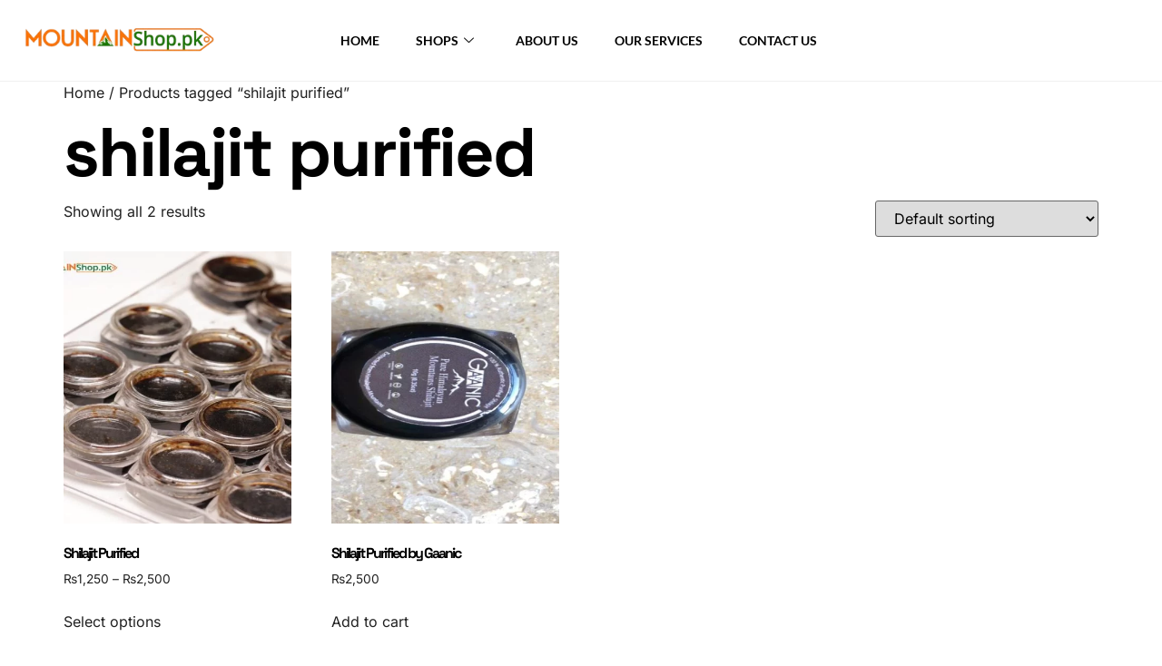

--- FILE ---
content_type: text/html; charset=UTF-8
request_url: https://www.mountainshop.pk/product-tag/shilajit-purified/
body_size: 75346
content:

<!DOCTYPE html>
<html lang="en-US">

<head>
	<meta charset="UTF-8">
	<meta name="viewport" content="width=device-width, initial-scale=1.0" />
		<meta name='robots' content='index, follow, max-image-preview:large, max-snippet:-1, max-video-preview:-1' />

	<!-- This site is optimized with the Yoast SEO plugin v26.8 - https://yoast.com/product/yoast-seo-wordpress/ -->
	<title>shilajit purified Archives - Mountain shop</title>
	<link rel="canonical" href="https://www.mountainshop.pk/product-tag/shilajit-purified/" />
	<meta property="og:locale" content="en_US" />
	<meta property="og:type" content="article" />
	<meta property="og:title" content="shilajit purified Archives - Mountain shop" />
	<meta property="og:url" content="https://www.mountainshop.pk/product-tag/shilajit-purified/" />
	<meta property="og:site_name" content="Mountain shop" />
	<meta property="og:image" content="https://www.mountainshop.pk/wp-content/uploads/2022/09/FINAL_LOGO_MOUNTAIN-PNG-768x216-1.png" />
	<meta property="og:image:width" content="768" />
	<meta property="og:image:height" content="216" />
	<meta property="og:image:type" content="image/png" />
	<meta name="twitter:card" content="summary_large_image" />
	<script type="application/ld+json" class="yoast-schema-graph">{"@context":"https://schema.org","@graph":[{"@type":"CollectionPage","@id":"https://www.mountainshop.pk/product-tag/shilajit-purified/","url":"https://www.mountainshop.pk/product-tag/shilajit-purified/","name":"shilajit purified Archives - Mountain shop","isPartOf":{"@id":"https://www.mountainshop.pk/#website"},"primaryImageOfPage":{"@id":"https://www.mountainshop.pk/product-tag/shilajit-purified/#primaryimage"},"image":{"@id":"https://www.mountainshop.pk/product-tag/shilajit-purified/#primaryimage"},"thumbnailUrl":"https://www.mountainshop.pk/wp-content/uploads/2023/02/Shilajit-Purified-1Kg-Rs_-25000-pkr-_-3.jpg","breadcrumb":{"@id":"https://www.mountainshop.pk/product-tag/shilajit-purified/#breadcrumb"},"inLanguage":"en-US"},{"@type":"ImageObject","inLanguage":"en-US","@id":"https://www.mountainshop.pk/product-tag/shilajit-purified/#primaryimage","url":"https://www.mountainshop.pk/wp-content/uploads/2023/02/Shilajit-Purified-1Kg-Rs_-25000-pkr-_-3.jpg","contentUrl":"https://www.mountainshop.pk/wp-content/uploads/2023/02/Shilajit-Purified-1Kg-Rs_-25000-pkr-_-3.jpg","width":900,"height":700,"caption":"Shilajit Purified (1Kg) Rs_ 25000 pkr _"},{"@type":"BreadcrumbList","@id":"https://www.mountainshop.pk/product-tag/shilajit-purified/#breadcrumb","itemListElement":[{"@type":"ListItem","position":1,"name":"Home","item":"https://www.mountainshop.pk/"},{"@type":"ListItem","position":2,"name":"shilajit purified"}]},{"@type":"WebSite","@id":"https://www.mountainshop.pk/#website","url":"https://www.mountainshop.pk/","name":"Mountain shop","description":"Shop for everything","publisher":{"@id":"https://www.mountainshop.pk/#organization"},"potentialAction":[{"@type":"SearchAction","target":{"@type":"EntryPoint","urlTemplate":"https://www.mountainshop.pk/?s={search_term_string}"},"query-input":{"@type":"PropertyValueSpecification","valueRequired":true,"valueName":"search_term_string"}}],"inLanguage":"en-US"},{"@type":"Organization","@id":"https://www.mountainshop.pk/#organization","name":"Mountain shop","url":"https://www.mountainshop.pk/","logo":{"@type":"ImageObject","inLanguage":"en-US","@id":"https://www.mountainshop.pk/#/schema/logo/image/","url":"https://www.mountainshop.pk/wp-content/uploads/2022/09/FINAL_LOGO_MOUNTAIN-PNG-768x216-1.png","contentUrl":"https://www.mountainshop.pk/wp-content/uploads/2022/09/FINAL_LOGO_MOUNTAIN-PNG-768x216-1.png","width":768,"height":216,"caption":"Mountain shop"},"image":{"@id":"https://www.mountainshop.pk/#/schema/logo/image/"}}]}</script>
	<!-- / Yoast SEO plugin. -->


<link rel="alternate" type="application/rss+xml" title="Mountain shop &raquo; Feed" href="https://www.mountainshop.pk/feed/" />
<link rel="alternate" type="application/rss+xml" title="Mountain shop &raquo; Comments Feed" href="https://www.mountainshop.pk/comments/feed/" />
<link rel="alternate" type="application/rss+xml" title="Mountain shop &raquo; shilajit purified Tag Feed" href="https://www.mountainshop.pk/product-tag/shilajit-purified/feed/" />
<style id='wp-img-auto-sizes-contain-inline-css'>
img:is([sizes=auto i],[sizes^="auto," i]){contain-intrinsic-size:3000px 1500px}
/*# sourceURL=wp-img-auto-sizes-contain-inline-css */
</style>
<link rel='stylesheet' id='elementor-frontend-css' href='https://www.mountainshop.pk/wp-content/plugins/elementor/assets/css/frontend.min.css?ver=3.34.4' media='all' />
<link rel='stylesheet' id='elementor-post-2647-css' href='https://www.mountainshop.pk/wp-content/uploads/elementor/css/post-2647.css?ver=1764794416' media='all' />
<link rel='stylesheet' id='elementor-post-2776-css' href='https://www.mountainshop.pk/wp-content/uploads/elementor/css/post-2776.css?ver=1764794416' media='all' />
<style id='wp-emoji-styles-inline-css'>

	img.wp-smiley, img.emoji {
		display: inline !important;
		border: none !important;
		box-shadow: none !important;
		height: 1em !important;
		width: 1em !important;
		margin: 0 0.07em !important;
		vertical-align: -0.1em !important;
		background: none !important;
		padding: 0 !important;
	}
/*# sourceURL=wp-emoji-styles-inline-css */
</style>
<link rel='stylesheet' id='wp-block-library-css' href='https://www.mountainshop.pk/wp-includes/css/dist/block-library/style.min.css?ver=0bfc6b952cc4a3e3809c0b0f79e16534' media='all' />
<style id='global-styles-inline-css'>
:root{--wp--preset--aspect-ratio--square: 1;--wp--preset--aspect-ratio--4-3: 4/3;--wp--preset--aspect-ratio--3-4: 3/4;--wp--preset--aspect-ratio--3-2: 3/2;--wp--preset--aspect-ratio--2-3: 2/3;--wp--preset--aspect-ratio--16-9: 16/9;--wp--preset--aspect-ratio--9-16: 9/16;--wp--preset--color--black: #000000;--wp--preset--color--cyan-bluish-gray: #abb8c3;--wp--preset--color--white: #ffffff;--wp--preset--color--pale-pink: #f78da7;--wp--preset--color--vivid-red: #cf2e2e;--wp--preset--color--luminous-vivid-orange: #ff6900;--wp--preset--color--luminous-vivid-amber: #fcb900;--wp--preset--color--light-green-cyan: #7bdcb5;--wp--preset--color--vivid-green-cyan: #00d084;--wp--preset--color--pale-cyan-blue: #8ed1fc;--wp--preset--color--vivid-cyan-blue: #0693e3;--wp--preset--color--vivid-purple: #9b51e0;--wp--preset--gradient--vivid-cyan-blue-to-vivid-purple: linear-gradient(135deg,rgb(6,147,227) 0%,rgb(155,81,224) 100%);--wp--preset--gradient--light-green-cyan-to-vivid-green-cyan: linear-gradient(135deg,rgb(122,220,180) 0%,rgb(0,208,130) 100%);--wp--preset--gradient--luminous-vivid-amber-to-luminous-vivid-orange: linear-gradient(135deg,rgb(252,185,0) 0%,rgb(255,105,0) 100%);--wp--preset--gradient--luminous-vivid-orange-to-vivid-red: linear-gradient(135deg,rgb(255,105,0) 0%,rgb(207,46,46) 100%);--wp--preset--gradient--very-light-gray-to-cyan-bluish-gray: linear-gradient(135deg,rgb(238,238,238) 0%,rgb(169,184,195) 100%);--wp--preset--gradient--cool-to-warm-spectrum: linear-gradient(135deg,rgb(74,234,220) 0%,rgb(151,120,209) 20%,rgb(207,42,186) 40%,rgb(238,44,130) 60%,rgb(251,105,98) 80%,rgb(254,248,76) 100%);--wp--preset--gradient--blush-light-purple: linear-gradient(135deg,rgb(255,206,236) 0%,rgb(152,150,240) 100%);--wp--preset--gradient--blush-bordeaux: linear-gradient(135deg,rgb(254,205,165) 0%,rgb(254,45,45) 50%,rgb(107,0,62) 100%);--wp--preset--gradient--luminous-dusk: linear-gradient(135deg,rgb(255,203,112) 0%,rgb(199,81,192) 50%,rgb(65,88,208) 100%);--wp--preset--gradient--pale-ocean: linear-gradient(135deg,rgb(255,245,203) 0%,rgb(182,227,212) 50%,rgb(51,167,181) 100%);--wp--preset--gradient--electric-grass: linear-gradient(135deg,rgb(202,248,128) 0%,rgb(113,206,126) 100%);--wp--preset--gradient--midnight: linear-gradient(135deg,rgb(2,3,129) 0%,rgb(40,116,252) 100%);--wp--preset--font-size--small: 13px;--wp--preset--font-size--medium: 20px;--wp--preset--font-size--large: 36px;--wp--preset--font-size--x-large: 42px;--wp--preset--spacing--20: 0.44rem;--wp--preset--spacing--30: 0.67rem;--wp--preset--spacing--40: 1rem;--wp--preset--spacing--50: 1.5rem;--wp--preset--spacing--60: 2.25rem;--wp--preset--spacing--70: 3.38rem;--wp--preset--spacing--80: 5.06rem;--wp--preset--shadow--natural: 6px 6px 9px rgba(0, 0, 0, 0.2);--wp--preset--shadow--deep: 12px 12px 50px rgba(0, 0, 0, 0.4);--wp--preset--shadow--sharp: 6px 6px 0px rgba(0, 0, 0, 0.2);--wp--preset--shadow--outlined: 6px 6px 0px -3px rgb(255, 255, 255), 6px 6px rgb(0, 0, 0);--wp--preset--shadow--crisp: 6px 6px 0px rgb(0, 0, 0);}:root { --wp--style--global--content-size: 800px;--wp--style--global--wide-size: 1200px; }:where(body) { margin: 0; }.wp-site-blocks > .alignleft { float: left; margin-right: 2em; }.wp-site-blocks > .alignright { float: right; margin-left: 2em; }.wp-site-blocks > .aligncenter { justify-content: center; margin-left: auto; margin-right: auto; }:where(.wp-site-blocks) > * { margin-block-start: 24px; margin-block-end: 0; }:where(.wp-site-blocks) > :first-child { margin-block-start: 0; }:where(.wp-site-blocks) > :last-child { margin-block-end: 0; }:root { --wp--style--block-gap: 24px; }:root :where(.is-layout-flow) > :first-child{margin-block-start: 0;}:root :where(.is-layout-flow) > :last-child{margin-block-end: 0;}:root :where(.is-layout-flow) > *{margin-block-start: 24px;margin-block-end: 0;}:root :where(.is-layout-constrained) > :first-child{margin-block-start: 0;}:root :where(.is-layout-constrained) > :last-child{margin-block-end: 0;}:root :where(.is-layout-constrained) > *{margin-block-start: 24px;margin-block-end: 0;}:root :where(.is-layout-flex){gap: 24px;}:root :where(.is-layout-grid){gap: 24px;}.is-layout-flow > .alignleft{float: left;margin-inline-start: 0;margin-inline-end: 2em;}.is-layout-flow > .alignright{float: right;margin-inline-start: 2em;margin-inline-end: 0;}.is-layout-flow > .aligncenter{margin-left: auto !important;margin-right: auto !important;}.is-layout-constrained > .alignleft{float: left;margin-inline-start: 0;margin-inline-end: 2em;}.is-layout-constrained > .alignright{float: right;margin-inline-start: 2em;margin-inline-end: 0;}.is-layout-constrained > .aligncenter{margin-left: auto !important;margin-right: auto !important;}.is-layout-constrained > :where(:not(.alignleft):not(.alignright):not(.alignfull)){max-width: var(--wp--style--global--content-size);margin-left: auto !important;margin-right: auto !important;}.is-layout-constrained > .alignwide{max-width: var(--wp--style--global--wide-size);}body .is-layout-flex{display: flex;}.is-layout-flex{flex-wrap: wrap;align-items: center;}.is-layout-flex > :is(*, div){margin: 0;}body .is-layout-grid{display: grid;}.is-layout-grid > :is(*, div){margin: 0;}body{padding-top: 0px;padding-right: 0px;padding-bottom: 0px;padding-left: 0px;}a:where(:not(.wp-element-button)){text-decoration: underline;}:root :where(.wp-element-button, .wp-block-button__link){background-color: #32373c;border-width: 0;color: #fff;font-family: inherit;font-size: inherit;font-style: inherit;font-weight: inherit;letter-spacing: inherit;line-height: inherit;padding-top: calc(0.667em + 2px);padding-right: calc(1.333em + 2px);padding-bottom: calc(0.667em + 2px);padding-left: calc(1.333em + 2px);text-decoration: none;text-transform: inherit;}.has-black-color{color: var(--wp--preset--color--black) !important;}.has-cyan-bluish-gray-color{color: var(--wp--preset--color--cyan-bluish-gray) !important;}.has-white-color{color: var(--wp--preset--color--white) !important;}.has-pale-pink-color{color: var(--wp--preset--color--pale-pink) !important;}.has-vivid-red-color{color: var(--wp--preset--color--vivid-red) !important;}.has-luminous-vivid-orange-color{color: var(--wp--preset--color--luminous-vivid-orange) !important;}.has-luminous-vivid-amber-color{color: var(--wp--preset--color--luminous-vivid-amber) !important;}.has-light-green-cyan-color{color: var(--wp--preset--color--light-green-cyan) !important;}.has-vivid-green-cyan-color{color: var(--wp--preset--color--vivid-green-cyan) !important;}.has-pale-cyan-blue-color{color: var(--wp--preset--color--pale-cyan-blue) !important;}.has-vivid-cyan-blue-color{color: var(--wp--preset--color--vivid-cyan-blue) !important;}.has-vivid-purple-color{color: var(--wp--preset--color--vivid-purple) !important;}.has-black-background-color{background-color: var(--wp--preset--color--black) !important;}.has-cyan-bluish-gray-background-color{background-color: var(--wp--preset--color--cyan-bluish-gray) !important;}.has-white-background-color{background-color: var(--wp--preset--color--white) !important;}.has-pale-pink-background-color{background-color: var(--wp--preset--color--pale-pink) !important;}.has-vivid-red-background-color{background-color: var(--wp--preset--color--vivid-red) !important;}.has-luminous-vivid-orange-background-color{background-color: var(--wp--preset--color--luminous-vivid-orange) !important;}.has-luminous-vivid-amber-background-color{background-color: var(--wp--preset--color--luminous-vivid-amber) !important;}.has-light-green-cyan-background-color{background-color: var(--wp--preset--color--light-green-cyan) !important;}.has-vivid-green-cyan-background-color{background-color: var(--wp--preset--color--vivid-green-cyan) !important;}.has-pale-cyan-blue-background-color{background-color: var(--wp--preset--color--pale-cyan-blue) !important;}.has-vivid-cyan-blue-background-color{background-color: var(--wp--preset--color--vivid-cyan-blue) !important;}.has-vivid-purple-background-color{background-color: var(--wp--preset--color--vivid-purple) !important;}.has-black-border-color{border-color: var(--wp--preset--color--black) !important;}.has-cyan-bluish-gray-border-color{border-color: var(--wp--preset--color--cyan-bluish-gray) !important;}.has-white-border-color{border-color: var(--wp--preset--color--white) !important;}.has-pale-pink-border-color{border-color: var(--wp--preset--color--pale-pink) !important;}.has-vivid-red-border-color{border-color: var(--wp--preset--color--vivid-red) !important;}.has-luminous-vivid-orange-border-color{border-color: var(--wp--preset--color--luminous-vivid-orange) !important;}.has-luminous-vivid-amber-border-color{border-color: var(--wp--preset--color--luminous-vivid-amber) !important;}.has-light-green-cyan-border-color{border-color: var(--wp--preset--color--light-green-cyan) !important;}.has-vivid-green-cyan-border-color{border-color: var(--wp--preset--color--vivid-green-cyan) !important;}.has-pale-cyan-blue-border-color{border-color: var(--wp--preset--color--pale-cyan-blue) !important;}.has-vivid-cyan-blue-border-color{border-color: var(--wp--preset--color--vivid-cyan-blue) !important;}.has-vivid-purple-border-color{border-color: var(--wp--preset--color--vivid-purple) !important;}.has-vivid-cyan-blue-to-vivid-purple-gradient-background{background: var(--wp--preset--gradient--vivid-cyan-blue-to-vivid-purple) !important;}.has-light-green-cyan-to-vivid-green-cyan-gradient-background{background: var(--wp--preset--gradient--light-green-cyan-to-vivid-green-cyan) !important;}.has-luminous-vivid-amber-to-luminous-vivid-orange-gradient-background{background: var(--wp--preset--gradient--luminous-vivid-amber-to-luminous-vivid-orange) !important;}.has-luminous-vivid-orange-to-vivid-red-gradient-background{background: var(--wp--preset--gradient--luminous-vivid-orange-to-vivid-red) !important;}.has-very-light-gray-to-cyan-bluish-gray-gradient-background{background: var(--wp--preset--gradient--very-light-gray-to-cyan-bluish-gray) !important;}.has-cool-to-warm-spectrum-gradient-background{background: var(--wp--preset--gradient--cool-to-warm-spectrum) !important;}.has-blush-light-purple-gradient-background{background: var(--wp--preset--gradient--blush-light-purple) !important;}.has-blush-bordeaux-gradient-background{background: var(--wp--preset--gradient--blush-bordeaux) !important;}.has-luminous-dusk-gradient-background{background: var(--wp--preset--gradient--luminous-dusk) !important;}.has-pale-ocean-gradient-background{background: var(--wp--preset--gradient--pale-ocean) !important;}.has-electric-grass-gradient-background{background: var(--wp--preset--gradient--electric-grass) !important;}.has-midnight-gradient-background{background: var(--wp--preset--gradient--midnight) !important;}.has-small-font-size{font-size: var(--wp--preset--font-size--small) !important;}.has-medium-font-size{font-size: var(--wp--preset--font-size--medium) !important;}.has-large-font-size{font-size: var(--wp--preset--font-size--large) !important;}.has-x-large-font-size{font-size: var(--wp--preset--font-size--x-large) !important;}
:root :where(.wp-block-pullquote){font-size: 1.5em;line-height: 1.6;}
/*# sourceURL=global-styles-inline-css */
</style>
<link rel='stylesheet' id='woocommerce-layout-css' href='https://www.mountainshop.pk/wp-content/plugins/woocommerce/assets/css/woocommerce-layout.css?ver=10.4.3' media='all' />
<link rel='stylesheet' id='woocommerce-smallscreen-css' href='https://www.mountainshop.pk/wp-content/plugins/woocommerce/assets/css/woocommerce-smallscreen.css?ver=10.4.3' media='only screen and (max-width: 768px)' />
<link rel='stylesheet' id='woocommerce-general-css' href='https://www.mountainshop.pk/wp-content/plugins/woocommerce/assets/css/woocommerce.css?ver=10.4.3' media='all' />
<style id='woocommerce-inline-inline-css'>
.woocommerce form .form-row .required { visibility: visible; }
/*# sourceURL=woocommerce-inline-inline-css */
</style>
<link rel='stylesheet' id='cmplz-general-css' href='https://www.mountainshop.pk/wp-content/plugins/complianz-gdpr/assets/css/cookieblocker.min.css?ver=1741706570' media='all' />
<link rel='stylesheet' id='hello-elementor-css' href='https://www.mountainshop.pk/wp-content/themes/hello-elementor/assets/css/reset.css?ver=3.4.6' media='all' />
<link rel='stylesheet' id='hello-elementor-theme-style-css' href='https://www.mountainshop.pk/wp-content/themes/hello-elementor/assets/css/theme.css?ver=3.4.6' media='all' />
<link rel='stylesheet' id='hello-elementor-header-footer-css' href='https://www.mountainshop.pk/wp-content/themes/hello-elementor/assets/css/header-footer.css?ver=3.4.6' media='all' />
<link rel='stylesheet' id='elementor-post-11216-css' href='https://www.mountainshop.pk/wp-content/uploads/elementor/css/post-11216.css?ver=1764794419' media='all' />
<link rel='stylesheet' id='ekit-widget-styles-css' href='https://www.mountainshop.pk/wp-content/plugins/elementskit-lite/widgets/init/assets/css/widget-styles.css?ver=3.7.8' media='all' />
<link rel='stylesheet' id='ekit-responsive-css' href='https://www.mountainshop.pk/wp-content/plugins/elementskit-lite/widgets/init/assets/css/responsive.css?ver=3.7.8' media='all' />
<link rel='stylesheet' id='eael-general-css' href='https://www.mountainshop.pk/wp-content/plugins/essential-addons-for-elementor-lite/assets/front-end/css/view/general.min.css?ver=6.5.9' media='all' />
<link rel='stylesheet' id='elementor-gf-local-lato-css' href='https://www.mountainshop.pk/wp-content/uploads/elementor/google-fonts/css/lato.css?ver=1742295557' media='all' />
<link rel='stylesheet' id='elementor-gf-local-spacegrotesk-css' href='https://www.mountainshop.pk/wp-content/uploads/elementor/google-fonts/css/spacegrotesk.css?ver=1742295574' media='all' />
<link rel='stylesheet' id='elementor-gf-local-inter-css' href='https://www.mountainshop.pk/wp-content/uploads/elementor/google-fonts/css/inter.css?ver=1742295623' media='all' />
<link rel='stylesheet' id='elementor-icons-shared-0-css' href='https://www.mountainshop.pk/wp-content/plugins/elementor/assets/lib/font-awesome/css/fontawesome.min.css?ver=5.15.3' media='all' />
<link rel='stylesheet' id='elementor-icons-fa-brands-css' href='https://www.mountainshop.pk/wp-content/plugins/elementor/assets/lib/font-awesome/css/brands.min.css?ver=5.15.3' media='all' />
<script src="https://www.mountainshop.pk/wp-includes/js/jquery/jquery.min.js?ver=3.7.1" id="jquery-core-js"></script>
<script src="https://www.mountainshop.pk/wp-includes/js/jquery/jquery-migrate.min.js?ver=3.4.1" id="jquery-migrate-js"></script>
<script src="https://www.mountainshop.pk/wp-content/plugins/woocommerce/assets/js/jquery-blockui/jquery.blockUI.min.js?ver=2.7.0-wc.10.4.3" id="wc-jquery-blockui-js" defer data-wp-strategy="defer"></script>
<script id="wc-add-to-cart-js-extra">
var wc_add_to_cart_params = {"ajax_url":"/wp-admin/admin-ajax.php","wc_ajax_url":"/?wc-ajax=%%endpoint%%","i18n_view_cart":"View cart","cart_url":"https://www.mountainshop.pk/cart/","is_cart":"","cart_redirect_after_add":"yes"};
//# sourceURL=wc-add-to-cart-js-extra
</script>
<script src="https://www.mountainshop.pk/wp-content/plugins/woocommerce/assets/js/frontend/add-to-cart.min.js?ver=10.4.3" id="wc-add-to-cart-js" defer data-wp-strategy="defer"></script>
<script src="https://www.mountainshop.pk/wp-content/plugins/woocommerce/assets/js/js-cookie/js.cookie.min.js?ver=2.1.4-wc.10.4.3" id="wc-js-cookie-js" defer data-wp-strategy="defer"></script>
<script id="woocommerce-js-extra">
var woocommerce_params = {"ajax_url":"/wp-admin/admin-ajax.php","wc_ajax_url":"/?wc-ajax=%%endpoint%%","i18n_password_show":"Show password","i18n_password_hide":"Hide password"};
//# sourceURL=woocommerce-js-extra
</script>
<script src="https://www.mountainshop.pk/wp-content/plugins/woocommerce/assets/js/frontend/woocommerce.min.js?ver=10.4.3" id="woocommerce-js" defer data-wp-strategy="defer"></script>
<link rel="https://api.w.org/" href="https://www.mountainshop.pk/wp-json/" /><link rel="alternate" title="JSON" type="application/json" href="https://www.mountainshop.pk/wp-json/wp/v2/product_tag/132" />	<noscript><style>.woocommerce-product-gallery{ opacity: 1 !important; }</style></noscript>
	<meta name="generator" content="Elementor 3.34.4; features: additional_custom_breakpoints; settings: css_print_method-external, google_font-enabled, font_display-auto">
			<style>
				.e-con.e-parent:nth-of-type(n+4):not(.e-lazyloaded):not(.e-no-lazyload),
				.e-con.e-parent:nth-of-type(n+4):not(.e-lazyloaded):not(.e-no-lazyload) * {
					background-image: none !important;
				}
				@media screen and (max-height: 1024px) {
					.e-con.e-parent:nth-of-type(n+3):not(.e-lazyloaded):not(.e-no-lazyload),
					.e-con.e-parent:nth-of-type(n+3):not(.e-lazyloaded):not(.e-no-lazyload) * {
						background-image: none !important;
					}
				}
				@media screen and (max-height: 640px) {
					.e-con.e-parent:nth-of-type(n+2):not(.e-lazyloaded):not(.e-no-lazyload),
					.e-con.e-parent:nth-of-type(n+2):not(.e-lazyloaded):not(.e-no-lazyload) * {
						background-image: none !important;
					}
				}
			</style>
			</head>

<body data-rsssl=1 class="archive tax-product_tag term-shilajit-purified term-132 wp-embed-responsive wp-theme-hello-elementor theme-hello-elementor woocommerce woocommerce-page woocommerce-no-js hello-elementor-default elementor-default elementor-kit-11216">

	
			<a class="skip-link screen-reader-text" href="#content">
			Skip to content		</a>
	
	
	<div class="ekit-template-content-markup ekit-template-content-header ekit-template-content-theme-support">
				<div data-elementor-type="wp-post" data-elementor-id="2647" class="elementor elementor-2647">
						<section class="elementor-section elementor-top-section elementor-element elementor-element-2f854b78 elementor-section-content-middle elementor-section-boxed elementor-section-height-default elementor-section-height-default" data-id="2f854b78" data-element_type="section">
						<div class="elementor-container elementor-column-gap-default">
					<div class="elementor-column elementor-col-33 elementor-top-column elementor-element elementor-element-2b15cf72" data-id="2b15cf72" data-element_type="column">
			<div class="elementor-widget-wrap elementor-element-populated">
						<div class="elementor-element elementor-element-b8af92c elementor-widget elementor-widget-image" data-id="b8af92c" data-element_type="widget" data-widget_type="image.default">
				<div class="elementor-widget-container">
															<img width="300" height="84" src="https://www.mountainshop.pk/wp-content/uploads/2022/09/FINAL_LOGO_MOUNTAIN-PNG-300x84.png" class="attachment-medium size-medium wp-image-3010" alt="" srcset="https://www.mountainshop.pk/wp-content/uploads/2022/09/FINAL_LOGO_MOUNTAIN-PNG-300x84.png 300w, https://www.mountainshop.pk/wp-content/uploads/2022/09/FINAL_LOGO_MOUNTAIN-PNG-937x264.png 937w, https://www.mountainshop.pk/wp-content/uploads/2022/09/FINAL_LOGO_MOUNTAIN-PNG-768x216.png 768w, https://www.mountainshop.pk/wp-content/uploads/2022/09/FINAL_LOGO_MOUNTAIN-PNG.png 942w" sizes="(max-width: 300px) 100vw, 300px" />															</div>
				</div>
					</div>
		</div>
				<div class="elementor-column elementor-col-33 elementor-top-column elementor-element elementor-element-2957b1fd" data-id="2957b1fd" data-element_type="column">
			<div class="elementor-widget-wrap elementor-element-populated">
						<div class="elementor-element elementor-element-3749525c elementor-widget elementor-widget-ekit-nav-menu" data-id="3749525c" data-element_type="widget" data-widget_type="ekit-nav-menu.default">
				<div class="elementor-widget-container">
							<nav class="ekit-wid-con ekit_menu_responsive_mobile" 
			data-hamburger-icon="" 
			data-hamburger-icon-type="icon" 
			data-responsive-breakpoint="767">
			            <button class="elementskit-menu-hamburger elementskit-menu-toggler"  type="button" aria-label="hamburger-icon">
                                    <span class="elementskit-menu-hamburger-icon"></span><span class="elementskit-menu-hamburger-icon"></span><span class="elementskit-menu-hamburger-icon"></span>
                            </button>
            <div id="ekit-megamenu-main-nav" class="elementskit-menu-container elementskit-menu-offcanvas-elements elementskit-navbar-nav-default ekit-nav-menu-one-page-no ekit-nav-dropdown-hover"><ul id="menu-main-nav" class="elementskit-navbar-nav elementskit-menu-po-center submenu-click-on-icon"><li id="menu-item-11402" class="menu-item menu-item-type-post_type menu-item-object-page menu-item-home menu-item-11402 nav-item elementskit-mobile-builder-content" data-vertical-menu=750px><a href="https://www.mountainshop.pk/" class="ekit-menu-nav-link">HOME</a></li>
<li id="menu-item-2717" class="menu-item menu-item-type-custom menu-item-object-custom menu-item-has-children menu-item-2717 nav-item elementskit-dropdown-has relative_position elementskit-dropdown-menu-default_width elementskit-mobile-builder-content" data-vertical-menu=750px><a href="https://www.mountainshop.pk/shop/" class="ekit-menu-nav-link ekit-menu-dropdown-toggle">SHOPS<i aria-hidden="true" class="icon icon-down-arrow1 elementskit-submenu-indicator"></i></a>
<ul class="elementskit-dropdown elementskit-submenu-panel">
	<li id="menu-item-2726" class="menu-item menu-item-type-custom menu-item-object-custom menu-item-2726 nav-item elementskit-mobile-builder-content" data-vertical-menu=750px><a href="https://www.mountainshop.pk/women-shops/" class=" dropdown-item">WOMEN SHOPS</a>	<li id="menu-item-2727" class="menu-item menu-item-type-custom menu-item-object-custom menu-item-has-children menu-item-2727 nav-item elementskit-dropdown-has relative_position elementskit-dropdown-menu-default_width elementskit-mobile-builder-content" data-vertical-menu=750px><a href="https://www.mountainshop.pk/shop/" class=" dropdown-item">ALL PRODUCTS<i aria-hidden="true" class="icon icon-down-arrow1 elementskit-submenu-indicator"></i></a>
	<ul class="elementskit-dropdown elementskit-submenu-panel">
		<li id="menu-item-12559" class="menu-item menu-item-type-custom menu-item-object-custom menu-item-has-children menu-item-12559 nav-item elementskit-dropdown-has relative_position elementskit-dropdown-menu-default_width elementskit-mobile-builder-content" data-vertical-menu=750px><a href="https://www.mountainshop.pk/product-category/dry-fruits/" class=" dropdown-item">Dry Fruits<i aria-hidden="true" class="icon icon-down-arrow1 elementskit-submenu-indicator"></i></a>
		<ul class="elementskit-dropdown elementskit-submenu-panel">
			<li id="menu-item-12560" class="menu-item menu-item-type-custom menu-item-object-custom menu-item-12560 nav-item elementskit-mobile-builder-content" data-vertical-menu=750px><a href="https://www.mountainshop.pk/product-category/dry-fruits/almond/" class=" dropdown-item">Almond</a>			<li id="menu-item-12561" class="menu-item menu-item-type-custom menu-item-object-custom menu-item-12561 nav-item elementskit-mobile-builder-content" data-vertical-menu=750px><a href="https://www.mountainshop.pk/product-category/dry-fruits/apricot/" class=" dropdown-item">Apricot</a>			<li id="menu-item-12562" class="menu-item menu-item-type-custom menu-item-object-custom menu-item-12562 nav-item elementskit-mobile-builder-content" data-vertical-menu=750px><a href="https://www.mountainshop.pk/product-category/dry-fruits/dry-cherries/" class=" dropdown-item">Dry Cherries</a>			<li id="menu-item-12563" class="menu-item menu-item-type-custom menu-item-object-custom menu-item-12563 nav-item elementskit-mobile-builder-content" data-vertical-menu=750px><a href="https://www.mountainshop.pk/product-category/dry-fruits/figs/" class=" dropdown-item">Figs</a>			<li id="menu-item-12564" class="menu-item menu-item-type-custom menu-item-object-custom menu-item-12564 nav-item elementskit-mobile-builder-content" data-vertical-menu=750px><a href="https://www.mountainshop.pk/product-category/dry-fruits/flax-seeds/" class=" dropdown-item">Flax Seeds</a>			<li id="menu-item-12565" class="menu-item menu-item-type-custom menu-item-object-custom menu-item-12565 nav-item elementskit-mobile-builder-content" data-vertical-menu=750px><a href="https://www.mountainshop.pk/product-category/dry-fruits/grains-and-beens/" class=" dropdown-item">Grains and Beens</a>			<li id="menu-item-12566" class="menu-item menu-item-type-custom menu-item-object-custom menu-item-12566 nav-item elementskit-mobile-builder-content" data-vertical-menu=750px><a href="https://www.mountainshop.pk/product-category/dry-fruits/honey/" class=" dropdown-item">Honey</a>			<li id="menu-item-12567" class="menu-item menu-item-type-custom menu-item-object-custom menu-item-12567 nav-item elementskit-mobile-builder-content" data-vertical-menu=750px><a href="https://www.mountainshop.pk/product-category/dry-fruits/jams/" class=" dropdown-item">Jams</a>			<li id="menu-item-12568" class="menu-item menu-item-type-custom menu-item-object-custom menu-item-12568 nav-item elementskit-mobile-builder-content" data-vertical-menu=750px><a href="https://www.mountainshop.pk/product-category/dry-fruits/kajo/" class=" dropdown-item">Kajo</a>			<li id="menu-item-12569" class="menu-item menu-item-type-custom menu-item-object-custom menu-item-12569 nav-item elementskit-mobile-builder-content" data-vertical-menu=750px><a href="https://www.mountainshop.pk/product-category/dry-fruits/kilove/" class=" dropdown-item">Kilove</a>			<li id="menu-item-12570" class="menu-item menu-item-type-custom menu-item-object-custom menu-item-12570 nav-item elementskit-mobile-builder-content" data-vertical-menu=750px><a href="https://www.mountainshop.pk/product-category/dry-fruits/mulberry/" class=" dropdown-item">Mulberry</a>			<li id="menu-item-12571" class="menu-item menu-item-type-custom menu-item-object-custom menu-item-12571 nav-item elementskit-mobile-builder-content" data-vertical-menu=750px><a href="https://www.mountainshop.pk/product-category/dry-fruits/plums/" class=" dropdown-item">Plums</a>			<li id="menu-item-12572" class="menu-item menu-item-type-custom menu-item-object-custom menu-item-12572 nav-item elementskit-mobile-builder-content" data-vertical-menu=750px><a href="https://www.mountainshop.pk/product-category/dry-fruits/tumorrow/" class=" dropdown-item">Tumorrow</a>			<li id="menu-item-12573" class="menu-item menu-item-type-custom menu-item-object-custom menu-item-12573 nav-item elementskit-mobile-builder-content" data-vertical-menu=750px><a href="https://www.mountainshop.pk/product-category/dry-fruits/walnut/" class=" dropdown-item">Walnut</a>		</ul>
		<li id="menu-item-12574" class="menu-item menu-item-type-custom menu-item-object-custom menu-item-has-children menu-item-12574 nav-item elementskit-dropdown-has relative_position elementskit-dropdown-menu-default_width elementskit-mobile-builder-content" data-vertical-menu=750px><a href="https://www.mountainshop.pk/product-category/handicrafts/" class=" dropdown-item">Handicrafts<i aria-hidden="true" class="icon icon-down-arrow1 elementskit-submenu-indicator"></i></a>
		<ul class="elementskit-dropdown elementskit-submenu-panel">
			<li id="menu-item-12575" class="menu-item menu-item-type-custom menu-item-object-custom menu-item-12575 nav-item elementskit-mobile-builder-content" data-vertical-menu=750px><a href="https://www.mountainshop.pk/product-category/handicrafts/cloak/" class=" dropdown-item">Cloak</a>			<li id="menu-item-12576" class="menu-item menu-item-type-custom menu-item-object-custom menu-item-12576 nav-item elementskit-mobile-builder-content" data-vertical-menu=750px><a href="https://www.mountainshop.pk/product-category/handicrafts/clutches/" class=" dropdown-item">Clutches</a>			<li id="menu-item-12577" class="menu-item menu-item-type-custom menu-item-object-custom menu-item-12577 nav-item elementskit-mobile-builder-content" data-vertical-menu=750px><a href="https://www.mountainshop.pk/product-category/handicrafts/decorated-bed-sheets/" class=" dropdown-item">Decorated Bed Sheets</a>			<li id="menu-item-12578" class="menu-item menu-item-type-custom menu-item-object-custom menu-item-12578 nav-item elementskit-mobile-builder-content" data-vertical-menu=750px><a href="https://www.mountainshop.pk/product-category/handicrafts/decorated-cushion-pillows/" class=" dropdown-item">Decorated Cushion &#038; Pillows</a>			<li id="menu-item-12579" class="menu-item menu-item-type-custom menu-item-object-custom menu-item-12579 nav-item elementskit-mobile-builder-content" data-vertical-menu=750px><a href="https://www.mountainshop.pk/product-category/handicrafts/decoration-pieces/" class=" dropdown-item">Decoration Pieces</a>			<li id="menu-item-12580" class="menu-item menu-item-type-custom menu-item-object-custom menu-item-12580 nav-item elementskit-mobile-builder-content" data-vertical-menu=750px><a href="https://www.mountainshop.pk/product-category/handicrafts/handmade-bags/" class=" dropdown-item">Handmade Bags</a>			<li id="menu-item-12581" class="menu-item menu-item-type-custom menu-item-object-custom menu-item-12581 nav-item elementskit-mobile-builder-content" data-vertical-menu=750px><a href="https://www.mountainshop.pk/product-category/handicrafts/men-caps/" class=" dropdown-item">Men Caps</a>			<li id="menu-item-12582" class="menu-item menu-item-type-custom menu-item-object-custom menu-item-12582 nav-item elementskit-mobile-builder-content" data-vertical-menu=750px><a href="https://www.mountainshop.pk/product-category/handicrafts/pen-organizer/" class=" dropdown-item">Pen Organizer</a>			<li id="menu-item-12583" class="menu-item menu-item-type-custom menu-item-object-custom menu-item-12583 nav-item elementskit-mobile-builder-content" data-vertical-menu=750px><a href="https://www.mountainshop.pk/product-category/handicrafts/pouches/" class=" dropdown-item">Pouches</a>			<li id="menu-item-12584" class="menu-item menu-item-type-custom menu-item-object-custom menu-item-12584 nav-item elementskit-mobile-builder-content" data-vertical-menu=750px><a href="https://www.mountainshop.pk/product-category/handicrafts/rug/" class=" dropdown-item">Rug</a>			<li id="menu-item-12585" class="menu-item menu-item-type-custom menu-item-object-custom menu-item-12585 nav-item elementskit-mobile-builder-content" data-vertical-menu=750px><a href="https://www.mountainshop.pk/product-category/handicrafts/wallets/" class=" dropdown-item">Wallets</a>			<li id="menu-item-12586" class="menu-item menu-item-type-custom menu-item-object-custom menu-item-12586 nav-item elementskit-mobile-builder-content" data-vertical-menu=750px><a href="https://www.mountainshop.pk/product-category/handicrafts/women-caps/" class=" dropdown-item">Women Caps</a>		</ul>
		<li id="menu-item-12590" class="menu-item menu-item-type-custom menu-item-object-custom menu-item-has-children menu-item-12590 nav-item elementskit-dropdown-has relative_position elementskit-dropdown-menu-default_width elementskit-mobile-builder-content" data-vertical-menu=750px><a href="https://www.mountainshop.pk/product-category/wooden-crafts/" class=" dropdown-item">Wooden Crafts<i aria-hidden="true" class="icon icon-down-arrow1 elementskit-submenu-indicator"></i></a>
		<ul class="elementskit-dropdown elementskit-submenu-panel">
			<li id="menu-item-12591" class="menu-item menu-item-type-custom menu-item-object-custom menu-item-12591 nav-item elementskit-mobile-builder-content" data-vertical-menu=750px><a href="https://www.mountainshop.pk/product-category/wooden-crafts/baskets/" class=" dropdown-item">Baskets</a>			<li id="menu-item-12592" class="menu-item menu-item-type-custom menu-item-object-custom menu-item-12592 nav-item elementskit-mobile-builder-content" data-vertical-menu=750px><a href="https://www.mountainshop.pk/product-category/wooden-crafts/plates/" class=" dropdown-item">Plates</a>			<li id="menu-item-12593" class="menu-item menu-item-type-custom menu-item-object-custom menu-item-12593 nav-item elementskit-mobile-builder-content" data-vertical-menu=750px><a href="https://www.mountainshop.pk/product-category/wooden-crafts/spoons/" class=" dropdown-item">Spoons</a>		</ul>
		<li id="menu-item-12587" class="menu-item menu-item-type-custom menu-item-object-custom menu-item-12587 nav-item elementskit-mobile-builder-content" data-vertical-menu=750px><a href="https://www.mountainshop.pk/product-category/herbal-tea/" class=" dropdown-item">Herbal Tea</a>		<li id="menu-item-12588" class="menu-item menu-item-type-custom menu-item-object-custom menu-item-12588 nav-item elementskit-mobile-builder-content" data-vertical-menu=750px><a href="https://www.mountainshop.pk/product-category/organic-oils/" class=" dropdown-item">Organic Oils</a>		<li id="menu-item-12589" class="menu-item menu-item-type-custom menu-item-object-custom menu-item-12589 nav-item elementskit-mobile-builder-content" data-vertical-menu=750px><a href="https://www.mountainshop.pk/product-category/shilajit/" class=" dropdown-item">Shilajit</a>	</ul>
</ul>
</li>
<li id="menu-item-11465" class="menu-item menu-item-type-post_type menu-item-object-page menu-item-11465 nav-item elementskit-mobile-builder-content" data-vertical-menu=750px><a href="https://www.mountainshop.pk/about-us/" class="ekit-menu-nav-link">ABOUT US</a></li>
<li id="menu-item-11986" class="menu-item menu-item-type-custom menu-item-object-custom menu-item-11986 nav-item elementskit-mobile-builder-content" data-vertical-menu=750px><a href="https://mountainshop.pk/#services" class="ekit-menu-nav-link">OUR SERVICES</a></li>
<li id="menu-item-11468" class="menu-item menu-item-type-post_type menu-item-object-page menu-item-11468 nav-item elementskit-mobile-builder-content" data-vertical-menu=750px><a href="https://www.mountainshop.pk/contact-us/" class="ekit-menu-nav-link">CONTACT US</a></li>
</ul><div class="elementskit-nav-identity-panel"><a class="elementskit-nav-logo" href="https://www.mountainshop.pk" target="" rel=""><img src="https://www.mountainshop.pk/wp-content/uploads/2022/09/FINAL_LOGO_MOUNTAIN-PNG-768x216-1.png" title="FINAL_LOGO_MOUNTAIN-PNG-768&#215;216" alt="FINAL_LOGO_MOUNTAIN-PNG-768x216" decoding="async" /></a><button class="elementskit-menu-close elementskit-menu-toggler" type="button">X</button></div></div>			
			<div class="elementskit-menu-overlay elementskit-menu-offcanvas-elements elementskit-menu-toggler ekit-nav-menu--overlay"></div>        </nav>
						</div>
				</div>
					</div>
		</div>
				<div class="elementor-column elementor-col-33 elementor-top-column elementor-element elementor-element-6a74b7be" data-id="6a74b7be" data-element_type="column">
			<div class="elementor-widget-wrap">
							</div>
		</div>
					</div>
		</section>
				</div>
			</div>

	<div id="primary" class="content-area"><main id="main" class="site-main" role="main"><nav class="woocommerce-breadcrumb" aria-label="Breadcrumb"><a href="https://www.mountainshop.pk">Home</a>&nbsp;&#47;&nbsp;Products tagged &ldquo;shilajit purified&rdquo;</nav><header class="woocommerce-products-header">
			<h1 class="woocommerce-products-header__title page-title">shilajit purified</h1>
	
	</header>
<div class="woocommerce-notices-wrapper"></div><p class="woocommerce-result-count" role="alert" aria-relevant="all" >
	Showing all 2 results</p>
<form class="woocommerce-ordering" method="get">
		<select
		name="orderby"
		class="orderby"
					aria-label="Shop order"
			>
					<option value="menu_order"  selected='selected'>Default sorting</option>
					<option value="popularity" >Sort by popularity</option>
					<option value="rating" >Sort by average rating</option>
					<option value="date" >Sort by latest</option>
					<option value="price" >Sort by price: low to high</option>
					<option value="price-desc" >Sort by price: high to low</option>
			</select>
	<input type="hidden" name="paged" value="1" />
	</form>
<ul class="products columns-4">
<li class="product type-product post-12062 status-publish first instock product_cat-shilajit product_tag-shilajit product_tag-shilajit-purified has-post-thumbnail shipping-taxable purchasable product-type-variable">
	<a href="https://www.mountainshop.pk/product/shilajit-purified/" class="woocommerce-LoopProduct-link woocommerce-loop-product__link"><img fetchpriority="high" width="433" height="516" src="https://www.mountainshop.pk/wp-content/uploads/2023/02/Shilajit-Purified-1Kg-Rs_-25000-pkr-_-3-433x516.jpg" class="attachment-woocommerce_thumbnail size-woocommerce_thumbnail" alt="Shilajit Purified (1Kg) Rs_ 25000 pkr _" decoding="async" /><h2 class="woocommerce-loop-product__title">Shilajit Purified</h2>
	<span class="price"><span class="woocommerce-Price-amount amount" aria-hidden="true"><bdi><span class="woocommerce-Price-currencySymbol">&#8360;</span>1,250</bdi></span> <span aria-hidden="true">&ndash;</span> <span class="woocommerce-Price-amount amount" aria-hidden="true"><bdi><span class="woocommerce-Price-currencySymbol">&#8360;</span>2,500</bdi></span><span class="screen-reader-text">Price range: &#8360;1,250 through &#8360;2,500</span></span>
</a><a href="https://www.mountainshop.pk/product/shilajit-purified/" aria-describedby="woocommerce_loop_add_to_cart_link_describedby_12062" data-quantity="1" class="button product_type_variable add_to_cart_button" data-product_id="12062" data-product_sku="" aria-label="Select options for &ldquo;Shilajit Purified&rdquo;" rel="nofollow">Select options</a>	<span id="woocommerce_loop_add_to_cart_link_describedby_12062" class="screen-reader-text">
		This product has multiple variants. The options may be chosen on the product page	</span>
</li>
<li class="product type-product post-12428 status-publish instock product_cat-gaanic-orchards product_cat-shilajit product_tag-shilajit-purified has-post-thumbnail shipping-taxable purchasable product-type-simple">
	<a href="https://www.mountainshop.pk/product/shilajit-purified-by-gaanic-orchards/" class="woocommerce-LoopProduct-link woocommerce-loop-product__link"><img width="433" height="516" src="https://www.mountainshop.pk/wp-content/uploads/2023/03/Shilajit-purified-433x516.jpg" class="attachment-woocommerce_thumbnail size-woocommerce_thumbnail" alt="Shilajit Purified by Gaanic" decoding="async" /><h2 class="woocommerce-loop-product__title">Shilajit Purified by Gaanic</h2>
	<span class="price"><span class="woocommerce-Price-amount amount"><bdi><span class="woocommerce-Price-currencySymbol">&#8360;</span>2,500</bdi></span></span>
</a><a href="/product-tag/shilajit-purified/?add-to-cart=12428" aria-describedby="woocommerce_loop_add_to_cart_link_describedby_12428" data-quantity="1" class="button product_type_simple add_to_cart_button ajax_add_to_cart" data-product_id="12428" data-product_sku="" aria-label="Add to cart: &ldquo;Shilajit Purified by Gaanic&rdquo;" rel="nofollow" data-success_message="&ldquo;Shilajit Purified by Gaanic&rdquo; has been added to your cart">Add to cart</a>	<span id="woocommerce_loop_add_to_cart_link_describedby_12428" class="screen-reader-text">
			</span>
</li>
</ul>
</main></div><div class="ekit-template-content-markup ekit-template-content-footer ekit-template-content-theme-support">
		<div data-elementor-type="wp-post" data-elementor-id="2776" class="elementor elementor-2776">
						<section class="elementor-section elementor-top-section elementor-element elementor-element-17948e41 elementor-section-boxed elementor-section-height-default elementor-section-height-default" data-id="17948e41" data-element_type="section" data-settings="{&quot;background_background&quot;:&quot;classic&quot;}">
						<div class="elementor-container elementor-column-gap-default">
					<div class="elementor-column elementor-col-100 elementor-top-column elementor-element elementor-element-1b46d4df" data-id="1b46d4df" data-element_type="column">
			<div class="elementor-widget-wrap elementor-element-populated">
						<section class="elementor-section elementor-inner-section elementor-element elementor-element-7d08a9da elementor-section-boxed elementor-section-height-default elementor-section-height-default" data-id="7d08a9da" data-element_type="section">
						<div class="elementor-container elementor-column-gap-default">
					<div class="elementor-column elementor-col-25 elementor-inner-column elementor-element elementor-element-4dfa3c14" data-id="4dfa3c14" data-element_type="column">
			<div class="elementor-widget-wrap elementor-element-populated">
						<div class="elementor-element elementor-element-75b8d3fb elementor-widget elementor-widget-image" data-id="75b8d3fb" data-element_type="widget" data-widget_type="image.default">
				<div class="elementor-widget-container">
															<img width="300" height="84" src="https://www.mountainshop.pk/wp-content/uploads/2022/09/FINAL_LOGO_MOUNTAIN-PNG-300x84.png" class="attachment-medium size-medium wp-image-3010" alt="" srcset="https://www.mountainshop.pk/wp-content/uploads/2022/09/FINAL_LOGO_MOUNTAIN-PNG-300x84.png 300w, https://www.mountainshop.pk/wp-content/uploads/2022/09/FINAL_LOGO_MOUNTAIN-PNG-937x264.png 937w, https://www.mountainshop.pk/wp-content/uploads/2022/09/FINAL_LOGO_MOUNTAIN-PNG-768x216.png 768w, https://www.mountainshop.pk/wp-content/uploads/2022/09/FINAL_LOGO_MOUNTAIN-PNG.png 942w" sizes="(max-width: 300px) 100vw, 300px" />															</div>
				</div>
					</div>
		</div>
				<div class="elementor-column elementor-col-25 elementor-inner-column elementor-element elementor-element-19d47970" data-id="19d47970" data-element_type="column">
			<div class="elementor-widget-wrap elementor-element-populated">
						<div class="elementor-element elementor-element-235b3587 elementor-widget elementor-widget-heading" data-id="235b3587" data-element_type="widget" data-widget_type="heading.default">
				<div class="elementor-widget-container">
					<h5 class="elementor-heading-title elementor-size-default">Services</h5>				</div>
				</div>
				<div class="elementor-element elementor-element-329be5f1 elementor-icon-list--layout-traditional elementor-list-item-link-full_width elementor-widget elementor-widget-icon-list" data-id="329be5f1" data-element_type="widget" data-widget_type="icon-list.default">
				<div class="elementor-widget-container">
							<ul class="elementor-icon-list-items">
							<li class="elementor-icon-list-item">
											<a href="https://mountainshop.pk/#services">

											<span class="elementor-icon-list-text">Branding</span>
											</a>
									</li>
								<li class="elementor-icon-list-item">
											<a href="https://mountainshop.pk/#services">

											<span class="elementor-icon-list-text">Marketing</span>
											</a>
									</li>
								<li class="elementor-icon-list-item">
											<a href="https://mountainshop.pk/#services">

											<span class="elementor-icon-list-text">Selling Products</span>
											</a>
									</li>
								<li class="elementor-icon-list-item">
											<a href="https://mountainshop.pk/#services">

											<span class="elementor-icon-list-text">Legal Documentation</span>
											</a>
									</li>
								<li class="elementor-icon-list-item">
											<a href="https://mountainshop.pk/#services">

											<span class="elementor-icon-list-text"> Certifications</span>
											</a>
									</li>
						</ul>
						</div>
				</div>
					</div>
		</div>
				<div class="elementor-column elementor-col-25 elementor-inner-column elementor-element elementor-element-163f523d" data-id="163f523d" data-element_type="column">
			<div class="elementor-widget-wrap elementor-element-populated">
						<div class="elementor-element elementor-element-af24a63 elementor-widget elementor-widget-heading" data-id="af24a63" data-element_type="widget" data-widget_type="heading.default">
				<div class="elementor-widget-container">
					<h5 class="elementor-heading-title elementor-size-default">Support</h5>				</div>
				</div>
				<div class="elementor-element elementor-element-603f5680 elementor-icon-list--layout-traditional elementor-list-item-link-full_width elementor-widget elementor-widget-icon-list" data-id="603f5680" data-element_type="widget" data-widget_type="icon-list.default">
				<div class="elementor-widget-container">
							<ul class="elementor-icon-list-items">
							<li class="elementor-icon-list-item">
											<a href="#">

											<span class="elementor-icon-list-text">Ticket System</span>
											</a>
									</li>
								<li class="elementor-icon-list-item">
											<a href="#">

											<span class="elementor-icon-list-text">FAQ</span>
											</a>
									</li>
								<li class="elementor-icon-list-item">
											<a href="#">

											<span class="elementor-icon-list-text">Contact us</span>
											</a>
									</li>
								<li class="elementor-icon-list-item">
											<a href="#">

											<span class="elementor-icon-list-text">Forum</span>
											</a>
									</li>
						</ul>
						</div>
				</div>
					</div>
		</div>
				<div class="elementor-column elementor-col-25 elementor-inner-column elementor-element elementor-element-7eff506a" data-id="7eff506a" data-element_type="column">
			<div class="elementor-widget-wrap elementor-element-populated">
						<div class="elementor-element elementor-element-61215c38 elementor-widget elementor-widget-heading" data-id="61215c38" data-element_type="widget" data-widget_type="heading.default">
				<div class="elementor-widget-container">
					<h5 class="elementor-heading-title elementor-size-default">Company</h5>				</div>
				</div>
				<div class="elementor-element elementor-element-1af799a0 elementor-icon-list--layout-traditional elementor-list-item-link-full_width elementor-widget elementor-widget-icon-list" data-id="1af799a0" data-element_type="widget" data-widget_type="icon-list.default">
				<div class="elementor-widget-container">
							<ul class="elementor-icon-list-items">
							<li class="elementor-icon-list-item">
											<a href="https://www.mountainshop.pk/about-us/">

											<span class="elementor-icon-list-text">About us</span>
											</a>
									</li>
								<li class="elementor-icon-list-item">
											<a href="https://www.mountainshop.pk/our-team/">

											<span class="elementor-icon-list-text">Our Team</span>
											</a>
									</li>
								<li class="elementor-icon-list-item">
											<a href="https://www.mountainshop.pk/shop/">

											<span class="elementor-icon-list-text">Shops</span>
											</a>
									</li>
								<li class="elementor-icon-list-item">
											<a href="#">

											<span class="elementor-icon-list-text">News &amp; Article</span>
											</a>
									</li>
								<li class="elementor-icon-list-item">
											<a href="#">

											<span class="elementor-icon-list-text">Legal Notice</span>
											</a>
									</li>
						</ul>
						</div>
				</div>
					</div>
		</div>
					</div>
		</section>
				<section class="elementor-section elementor-inner-section elementor-element elementor-element-729402a3 elementor-section-content-middle elementor-section-boxed elementor-section-height-default elementor-section-height-default" data-id="729402a3" data-element_type="section">
						<div class="elementor-container elementor-column-gap-default">
					<div class="elementor-column elementor-col-50 elementor-inner-column elementor-element elementor-element-77daa3e8" data-id="77daa3e8" data-element_type="column">
			<div class="elementor-widget-wrap elementor-element-populated">
						<div class="elementor-element elementor-element-25acbe87 elementor-widget elementor-widget-heading" data-id="25acbe87" data-element_type="widget" data-widget_type="heading.default">
				<div class="elementor-widget-container">
					<div class="elementor-heading-title elementor-size-default">Copyright © 2023 Mountain Shop, All rights reserved. Powered by MountainShop.
</div>				</div>
				</div>
					</div>
		</div>
				<div class="elementor-column elementor-col-50 elementor-inner-column elementor-element elementor-element-529a96a6" data-id="529a96a6" data-element_type="column">
			<div class="elementor-widget-wrap elementor-element-populated">
						<div class="elementor-element elementor-element-323e2528 e-grid-align-right e-grid-align-mobile-center elementor-shape-rounded elementor-grid-0 elementor-widget elementor-widget-social-icons" data-id="323e2528" data-element_type="widget" data-widget_type="social-icons.default">
				<div class="elementor-widget-container">
							<div class="elementor-social-icons-wrapper elementor-grid" role="list">
							<span class="elementor-grid-item" role="listitem">
					<a class="elementor-icon elementor-social-icon elementor-social-icon-facebook-f elementor-animation-pop elementor-repeater-item-a7e3998" href="https://web.facebook.com/MountainSh0p.pk" target="_blank">
						<span class="elementor-screen-only">Facebook-f</span>
						<i aria-hidden="true" class="fab fa-facebook-f"></i>					</a>
				</span>
							<span class="elementor-grid-item" role="listitem">
					<a class="elementor-icon elementor-social-icon elementor-social-icon-instagram elementor-animation-pop elementor-repeater-item-af34bf8" href="https://www.instagram.com/mountainshop.pk/" target="_blank">
						<span class="elementor-screen-only">Instagram</span>
						<i aria-hidden="true" class="fab fa-instagram"></i>					</a>
				</span>
							<span class="elementor-grid-item" role="listitem">
					<a class="elementor-icon elementor-social-icon elementor-social-icon-linkedin elementor-animation-pop elementor-repeater-item-4260751" href="https://www.linkedin.com/company/mountainshop-pk/" target="_blank">
						<span class="elementor-screen-only">Linkedin</span>
						<i aria-hidden="true" class="fab fa-linkedin"></i>					</a>
				</span>
							<span class="elementor-grid-item" role="listitem">
					<a class="elementor-icon elementor-social-icon elementor-social-icon-youtube elementor-animation-pop elementor-repeater-item-c6270e4" target="_blank">
						<span class="elementor-screen-only">Youtube</span>
						<i aria-hidden="true" class="fab fa-youtube"></i>					</a>
				</span>
					</div>
						</div>
				</div>
					</div>
		</div>
					</div>
		</section>
					</div>
		</div>
					</div>
		</section>
				</div>
		</div>
<script type="speculationrules">
{"prefetch":[{"source":"document","where":{"and":[{"href_matches":"/*"},{"not":{"href_matches":["/wp-*.php","/wp-admin/*","/wp-content/uploads/*","/wp-content/*","/wp-content/plugins/*","/wp-content/themes/hello-elementor/*","/*\\?(.+)"]}},{"not":{"selector_matches":"a[rel~=\"nofollow\"]"}},{"not":{"selector_matches":".no-prefetch, .no-prefetch a"}}]},"eagerness":"conservative"}]}
</script>
<script type="application/ld+json">{"@context":"https://schema.org/","@type":"BreadcrumbList","itemListElement":[{"@type":"ListItem","position":1,"item":{"name":"Home","@id":"https://www.mountainshop.pk"}},{"@type":"ListItem","position":2,"item":{"name":"Products tagged &amp;ldquo;shilajit purified&amp;rdquo;","@id":"https://www.mountainshop.pk/product-tag/shilajit-purified/"}}]}</script>			<script>
				const lazyloadRunObserver = () => {
					const lazyloadBackgrounds = document.querySelectorAll( `.e-con.e-parent:not(.e-lazyloaded)` );
					const lazyloadBackgroundObserver = new IntersectionObserver( ( entries ) => {
						entries.forEach( ( entry ) => {
							if ( entry.isIntersecting ) {
								let lazyloadBackground = entry.target;
								if( lazyloadBackground ) {
									lazyloadBackground.classList.add( 'e-lazyloaded' );
								}
								lazyloadBackgroundObserver.unobserve( entry.target );
							}
						});
					}, { rootMargin: '200px 0px 200px 0px' } );
					lazyloadBackgrounds.forEach( ( lazyloadBackground ) => {
						lazyloadBackgroundObserver.observe( lazyloadBackground );
					} );
				};
				const events = [
					'DOMContentLoaded',
					'elementor/lazyload/observe',
				];
				events.forEach( ( event ) => {
					document.addEventListener( event, lazyloadRunObserver );
				} );
			</script>
				<script>
		(function () {
			var c = document.body.className;
			c = c.replace(/woocommerce-no-js/, 'woocommerce-js');
			document.body.className = c;
		})();
	</script>
	
<div id="photoswipe-fullscreen-dialog" class="pswp" tabindex="-1" role="dialog" aria-modal="true" aria-hidden="true" aria-label="Full screen image">
	<div class="pswp__bg"></div>
	<div class="pswp__scroll-wrap">
		<div class="pswp__container">
			<div class="pswp__item"></div>
			<div class="pswp__item"></div>
			<div class="pswp__item"></div>
		</div>
		<div class="pswp__ui pswp__ui--hidden">
			<div class="pswp__top-bar">
				<div class="pswp__counter"></div>
				<button class="pswp__button pswp__button--zoom" aria-label="Zoom in/out"></button>
				<button class="pswp__button pswp__button--fs" aria-label="Toggle fullscreen"></button>
				<button class="pswp__button pswp__button--share" aria-label="Share"></button>
				<button class="pswp__button pswp__button--close" aria-label="Close (Esc)"></button>
				<div class="pswp__preloader">
					<div class="pswp__preloader__icn">
						<div class="pswp__preloader__cut">
							<div class="pswp__preloader__donut"></div>
						</div>
					</div>
				</div>
			</div>
			<div class="pswp__share-modal pswp__share-modal--hidden pswp__single-tap">
				<div class="pswp__share-tooltip"></div>
			</div>
			<button class="pswp__button pswp__button--arrow--left" aria-label="Previous (arrow left)"></button>
			<button class="pswp__button pswp__button--arrow--right" aria-label="Next (arrow right)"></button>
			<div class="pswp__caption">
				<div class="pswp__caption__center"></div>
			</div>
		</div>
	</div>
</div>
<script type="text/template" id="tmpl-variation-template">
	<div class="woocommerce-variation-description">{{{ data.variation.variation_description }}}</div>
	<div class="woocommerce-variation-price">{{{ data.variation.price_html }}}</div>
	<div class="woocommerce-variation-availability">{{{ data.variation.availability_html }}}</div>
</script>
<script type="text/template" id="tmpl-unavailable-variation-template">
	<p role="alert">Sorry, this product is unavailable. Please choose a different combination.</p>
</script>
<link rel='stylesheet' id='wc-blocks-style-css' href='https://www.mountainshop.pk/wp-content/plugins/woocommerce/assets/client/blocks/wc-blocks.css?ver=wc-10.4.3' media='all' />
<link rel='stylesheet' id='widget-icon-list-css' href='https://www.mountainshop.pk/wp-content/plugins/elementor/assets/css/widget-icon-list.min.css?ver=3.34.4' media='all' />
<link rel='stylesheet' id='e-animation-pop-css' href='https://www.mountainshop.pk/wp-content/plugins/elementor/assets/lib/animations/styles/e-animation-pop.min.css?ver=3.34.4' media='all' />
<link rel='stylesheet' id='widget-social-icons-css' href='https://www.mountainshop.pk/wp-content/plugins/elementor/assets/css/widget-social-icons.min.css?ver=3.34.4' media='all' />
<link rel='stylesheet' id='e-apple-webkit-css' href='https://www.mountainshop.pk/wp-content/plugins/elementor/assets/css/conditionals/apple-webkit.min.css?ver=3.34.4' media='all' />
<link rel='stylesheet' id='elementor-icons-css' href='https://www.mountainshop.pk/wp-content/plugins/elementor/assets/lib/eicons/css/elementor-icons.min.css?ver=5.46.0' media='all' />
<link rel='stylesheet' id='elementor-icons-ekiticons-css' href='https://www.mountainshop.pk/wp-content/plugins/elementskit-lite/modules/elementskit-icon-pack/assets/css/ekiticons.css?ver=3.7.8' media='all' />
<link rel='stylesheet' id='photoswipe-css' href='https://www.mountainshop.pk/wp-content/plugins/woocommerce/assets/css/photoswipe/photoswipe.min.css?ver=10.4.3' media='all' />
<link rel='stylesheet' id='photoswipe-default-skin-css' href='https://www.mountainshop.pk/wp-content/plugins/woocommerce/assets/css/photoswipe/default-skin/default-skin.min.css?ver=10.4.3' media='all' />
<script src="https://www.mountainshop.pk/wp-content/themes/hello-elementor/assets/js/hello-frontend.js?ver=3.4.6" id="hello-theme-frontend-js"></script>
<script src="https://www.mountainshop.pk/wp-content/plugins/elementskit-lite/libs/framework/assets/js/frontend-script.js?ver=3.7.8" id="elementskit-framework-js-frontend-js"></script>
<script id="elementskit-framework-js-frontend-js-after">
		var elementskit = {
			resturl: 'https://www.mountainshop.pk/wp-json/elementskit/v1/',
		}

		
//# sourceURL=elementskit-framework-js-frontend-js-after
</script>
<script src="https://www.mountainshop.pk/wp-content/plugins/elementskit-lite/widgets/init/assets/js/widget-scripts.js?ver=3.7.8" id="ekit-widget-scripts-js"></script>
<script src="https://www.mountainshop.pk/wp-content/plugins/woocommerce/assets/js/sourcebuster/sourcebuster.min.js?ver=10.4.3" id="sourcebuster-js-js"></script>
<script id="wc-order-attribution-js-extra">
var wc_order_attribution = {"params":{"lifetime":1.0000000000000000818030539140313095458623138256371021270751953125e-5,"session":30,"base64":false,"ajaxurl":"https://www.mountainshop.pk/wp-admin/admin-ajax.php","prefix":"wc_order_attribution_","allowTracking":true},"fields":{"source_type":"current.typ","referrer":"current_add.rf","utm_campaign":"current.cmp","utm_source":"current.src","utm_medium":"current.mdm","utm_content":"current.cnt","utm_id":"current.id","utm_term":"current.trm","utm_source_platform":"current.plt","utm_creative_format":"current.fmt","utm_marketing_tactic":"current.tct","session_entry":"current_add.ep","session_start_time":"current_add.fd","session_pages":"session.pgs","session_count":"udata.vst","user_agent":"udata.uag"}};
//# sourceURL=wc-order-attribution-js-extra
</script>
<script src="https://www.mountainshop.pk/wp-content/plugins/woocommerce/assets/js/frontend/order-attribution.min.js?ver=10.4.3" id="wc-order-attribution-js"></script>
<script id="eael-general-js-extra">
var localize = {"ajaxurl":"https://www.mountainshop.pk/wp-admin/admin-ajax.php","nonce":"208977dbde","i18n":{"added":"Added ","compare":"Compare","loading":"Loading..."},"eael_translate_text":{"required_text":"is a required field","invalid_text":"Invalid","billing_text":"Billing","shipping_text":"Shipping","fg_mfp_counter_text":"of"},"page_permalink":"https://www.mountainshop.pk/product/shilajit-purified/","cart_redirectition":"yes","cart_page_url":"https://www.mountainshop.pk/cart/","el_breakpoints":{"mobile":{"label":"Mobile Portrait","value":767,"default_value":767,"direction":"max","is_enabled":true},"mobile_extra":{"label":"Mobile Landscape","value":880,"default_value":880,"direction":"max","is_enabled":false},"tablet":{"label":"Tablet Portrait","value":1024,"default_value":1024,"direction":"max","is_enabled":true},"tablet_extra":{"label":"Tablet Landscape","value":1200,"default_value":1200,"direction":"max","is_enabled":false},"laptop":{"label":"Laptop","value":1366,"default_value":1366,"direction":"max","is_enabled":false},"widescreen":{"label":"Widescreen","value":2400,"default_value":2400,"direction":"min","is_enabled":false}}};
//# sourceURL=eael-general-js-extra
</script>
<script src="https://www.mountainshop.pk/wp-content/plugins/essential-addons-for-elementor-lite/assets/front-end/js/view/general.min.js?ver=6.5.9" id="eael-general-js"></script>
<script src="https://www.mountainshop.pk/wp-content/plugins/elementor/assets/js/webpack.runtime.min.js?ver=3.34.4" id="elementor-webpack-runtime-js"></script>
<script src="https://www.mountainshop.pk/wp-content/plugins/elementor/assets/js/frontend-modules.min.js?ver=3.34.4" id="elementor-frontend-modules-js"></script>
<script src="https://www.mountainshop.pk/wp-includes/js/jquery/ui/core.min.js?ver=1.13.3" id="jquery-ui-core-js"></script>
<script id="elementor-frontend-js-extra">
var EAELImageMaskingConfig = {"svg_dir_url":"https://www.mountainshop.pk/wp-content/plugins/essential-addons-for-elementor-lite/assets/front-end/img/image-masking/svg-shapes/"};
//# sourceURL=elementor-frontend-js-extra
</script>
<script id="elementor-frontend-js-before">
var elementorFrontendConfig = {"environmentMode":{"edit":false,"wpPreview":false,"isScriptDebug":false},"i18n":{"shareOnFacebook":"Share on Facebook","shareOnTwitter":"Share on Twitter","pinIt":"Pin it","download":"Download","downloadImage":"Download image","fullscreen":"Fullscreen","zoom":"Zoom","share":"Share","playVideo":"Play Video","previous":"Previous","next":"Next","close":"Close","a11yCarouselPrevSlideMessage":"Previous slide","a11yCarouselNextSlideMessage":"Next slide","a11yCarouselFirstSlideMessage":"This is the first slide","a11yCarouselLastSlideMessage":"This is the last slide","a11yCarouselPaginationBulletMessage":"Go to slide"},"is_rtl":false,"breakpoints":{"xs":0,"sm":480,"md":768,"lg":1025,"xl":1440,"xxl":1600},"responsive":{"breakpoints":{"mobile":{"label":"Mobile Portrait","value":767,"default_value":767,"direction":"max","is_enabled":true},"mobile_extra":{"label":"Mobile Landscape","value":880,"default_value":880,"direction":"max","is_enabled":false},"tablet":{"label":"Tablet Portrait","value":1024,"default_value":1024,"direction":"max","is_enabled":true},"tablet_extra":{"label":"Tablet Landscape","value":1200,"default_value":1200,"direction":"max","is_enabled":false},"laptop":{"label":"Laptop","value":1366,"default_value":1366,"direction":"max","is_enabled":false},"widescreen":{"label":"Widescreen","value":2400,"default_value":2400,"direction":"min","is_enabled":false}},"hasCustomBreakpoints":false},"version":"3.34.4","is_static":false,"experimentalFeatures":{"additional_custom_breakpoints":true,"hello-theme-header-footer":true,"home_screen":true,"global_classes_should_enforce_capabilities":true,"e_variables":true,"cloud-library":true,"e_opt_in_v4_page":true,"e_interactions":true,"e_editor_one":true,"import-export-customization":true},"urls":{"assets":"https:\/\/www.mountainshop.pk\/wp-content\/plugins\/elementor\/assets\/","ajaxurl":"https:\/\/www.mountainshop.pk\/wp-admin\/admin-ajax.php","uploadUrl":"https:\/\/www.mountainshop.pk\/wp-content\/uploads"},"nonces":{"floatingButtonsClickTracking":"99c39086ea"},"swiperClass":"swiper","settings":{"editorPreferences":[]},"kit":{"body_background_background":"classic","active_breakpoints":["viewport_mobile","viewport_tablet"],"global_image_lightbox":"yes","lightbox_enable_counter":"yes","lightbox_enable_fullscreen":"yes","lightbox_enable_zoom":"yes","lightbox_enable_share":"yes","lightbox_title_src":"title","lightbox_description_src":"description","hello_header_logo_type":"title","hello_header_menu_layout":"horizontal","hello_footer_logo_type":"logo"},"post":{"id":0,"title":"shilajit purified Archives - Mountain shop","excerpt":""}};
//# sourceURL=elementor-frontend-js-before
</script>
<script src="https://www.mountainshop.pk/wp-content/plugins/elementor/assets/js/frontend.min.js?ver=3.34.4" id="elementor-frontend-js"></script>
<script src="https://www.mountainshop.pk/wp-content/plugins/elementskit-lite/widgets/init/assets/js/animate-circle.min.js?ver=3.7.8" id="animate-circle-js"></script>
<script id="elementskit-elementor-js-extra">
var ekit_config = {"ajaxurl":"https://www.mountainshop.pk/wp-admin/admin-ajax.php","nonce":"a5234c009b"};
//# sourceURL=elementskit-elementor-js-extra
</script>
<script src="https://www.mountainshop.pk/wp-content/plugins/elementskit-lite/widgets/init/assets/js/elementor.js?ver=3.7.8" id="elementskit-elementor-js"></script>
<script src="https://www.mountainshop.pk/wp-content/plugins/woocommerce/assets/js/zoom/jquery.zoom.min.js?ver=1.7.21-wc.10.4.3" id="wc-zoom-js" defer data-wp-strategy="defer"></script>
<script src="https://www.mountainshop.pk/wp-content/plugins/woocommerce/assets/js/flexslider/jquery.flexslider.min.js?ver=2.7.2-wc.10.4.3" id="wc-flexslider-js" defer data-wp-strategy="defer"></script>
<script src="https://www.mountainshop.pk/wp-content/plugins/woocommerce/assets/js/photoswipe/photoswipe.min.js?ver=4.1.1-wc.10.4.3" id="wc-photoswipe-js" defer data-wp-strategy="defer"></script>
<script src="https://www.mountainshop.pk/wp-content/plugins/woocommerce/assets/js/photoswipe/photoswipe-ui-default.min.js?ver=4.1.1-wc.10.4.3" id="wc-photoswipe-ui-default-js" defer data-wp-strategy="defer"></script>
<script src="https://www.mountainshop.pk/wp-includes/js/underscore.min.js?ver=1.13.7" id="underscore-js"></script>
<script id="wp-util-js-extra">
var _wpUtilSettings = {"ajax":{"url":"/wp-admin/admin-ajax.php"}};
//# sourceURL=wp-util-js-extra
</script>
<script src="https://www.mountainshop.pk/wp-includes/js/wp-util.min.js?ver=0bfc6b952cc4a3e3809c0b0f79e16534" id="wp-util-js"></script>
<script id="wc-add-to-cart-variation-js-extra">
var wc_add_to_cart_variation_params = {"wc_ajax_url":"/?wc-ajax=%%endpoint%%","i18n_no_matching_variations_text":"Sorry, no products matched your selection. Please choose a different combination.","i18n_make_a_selection_text":"Please select some product options before adding this product to your cart.","i18n_unavailable_text":"Sorry, this product is unavailable. Please choose a different combination.","i18n_reset_alert_text":"Your selection has been reset. Please select some product options before adding this product to your cart."};
//# sourceURL=wc-add-to-cart-variation-js-extra
</script>
<script src="https://www.mountainshop.pk/wp-content/plugins/woocommerce/assets/js/frontend/add-to-cart-variation.min.js?ver=10.4.3" id="wc-add-to-cart-variation-js" defer data-wp-strategy="defer"></script>
<script id="wc-single-product-js-extra">
var wc_single_product_params = {"i18n_required_rating_text":"Please select a rating","i18n_rating_options":["1 of 5 stars","2 of 5 stars","3 of 5 stars","4 of 5 stars","5 of 5 stars"],"i18n_product_gallery_trigger_text":"View full-screen image gallery","review_rating_required":"yes","flexslider":{"rtl":false,"animation":"slide","smoothHeight":true,"directionNav":false,"controlNav":"thumbnails","slideshow":false,"animationSpeed":500,"animationLoop":false,"allowOneSlide":false},"zoom_enabled":"1","zoom_options":[],"photoswipe_enabled":"1","photoswipe_options":{"shareEl":false,"closeOnScroll":false,"history":false,"hideAnimationDuration":0,"showAnimationDuration":0},"flexslider_enabled":"1"};
//# sourceURL=wc-single-product-js-extra
</script>
<script src="https://www.mountainshop.pk/wp-content/plugins/woocommerce/assets/js/frontend/single-product.min.js?ver=10.4.3" id="wc-single-product-js" defer data-wp-strategy="defer"></script>
			<script data-category="functional">
											</script>
			<script id="wp-emoji-settings" type="application/json">
{"baseUrl":"https://s.w.org/images/core/emoji/17.0.2/72x72/","ext":".png","svgUrl":"https://s.w.org/images/core/emoji/17.0.2/svg/","svgExt":".svg","source":{"concatemoji":"https://www.mountainshop.pk/wp-includes/js/wp-emoji-release.min.js?ver=0bfc6b952cc4a3e3809c0b0f79e16534"}}
</script>
<script type="module">
/*! This file is auto-generated */
const a=JSON.parse(document.getElementById("wp-emoji-settings").textContent),o=(window._wpemojiSettings=a,"wpEmojiSettingsSupports"),s=["flag","emoji"];function i(e){try{var t={supportTests:e,timestamp:(new Date).valueOf()};sessionStorage.setItem(o,JSON.stringify(t))}catch(e){}}function c(e,t,n){e.clearRect(0,0,e.canvas.width,e.canvas.height),e.fillText(t,0,0);t=new Uint32Array(e.getImageData(0,0,e.canvas.width,e.canvas.height).data);e.clearRect(0,0,e.canvas.width,e.canvas.height),e.fillText(n,0,0);const a=new Uint32Array(e.getImageData(0,0,e.canvas.width,e.canvas.height).data);return t.every((e,t)=>e===a[t])}function p(e,t){e.clearRect(0,0,e.canvas.width,e.canvas.height),e.fillText(t,0,0);var n=e.getImageData(16,16,1,1);for(let e=0;e<n.data.length;e++)if(0!==n.data[e])return!1;return!0}function u(e,t,n,a){switch(t){case"flag":return n(e,"\ud83c\udff3\ufe0f\u200d\u26a7\ufe0f","\ud83c\udff3\ufe0f\u200b\u26a7\ufe0f")?!1:!n(e,"\ud83c\udde8\ud83c\uddf6","\ud83c\udde8\u200b\ud83c\uddf6")&&!n(e,"\ud83c\udff4\udb40\udc67\udb40\udc62\udb40\udc65\udb40\udc6e\udb40\udc67\udb40\udc7f","\ud83c\udff4\u200b\udb40\udc67\u200b\udb40\udc62\u200b\udb40\udc65\u200b\udb40\udc6e\u200b\udb40\udc67\u200b\udb40\udc7f");case"emoji":return!a(e,"\ud83e\u1fac8")}return!1}function f(e,t,n,a){let r;const o=(r="undefined"!=typeof WorkerGlobalScope&&self instanceof WorkerGlobalScope?new OffscreenCanvas(300,150):document.createElement("canvas")).getContext("2d",{willReadFrequently:!0}),s=(o.textBaseline="top",o.font="600 32px Arial",{});return e.forEach(e=>{s[e]=t(o,e,n,a)}),s}function r(e){var t=document.createElement("script");t.src=e,t.defer=!0,document.head.appendChild(t)}a.supports={everything:!0,everythingExceptFlag:!0},new Promise(t=>{let n=function(){try{var e=JSON.parse(sessionStorage.getItem(o));if("object"==typeof e&&"number"==typeof e.timestamp&&(new Date).valueOf()<e.timestamp+604800&&"object"==typeof e.supportTests)return e.supportTests}catch(e){}return null}();if(!n){if("undefined"!=typeof Worker&&"undefined"!=typeof OffscreenCanvas&&"undefined"!=typeof URL&&URL.createObjectURL&&"undefined"!=typeof Blob)try{var e="postMessage("+f.toString()+"("+[JSON.stringify(s),u.toString(),c.toString(),p.toString()].join(",")+"));",a=new Blob([e],{type:"text/javascript"});const r=new Worker(URL.createObjectURL(a),{name:"wpTestEmojiSupports"});return void(r.onmessage=e=>{i(n=e.data),r.terminate(),t(n)})}catch(e){}i(n=f(s,u,c,p))}t(n)}).then(e=>{for(const n in e)a.supports[n]=e[n],a.supports.everything=a.supports.everything&&a.supports[n],"flag"!==n&&(a.supports.everythingExceptFlag=a.supports.everythingExceptFlag&&a.supports[n]);var t;a.supports.everythingExceptFlag=a.supports.everythingExceptFlag&&!a.supports.flag,a.supports.everything||((t=a.source||{}).concatemoji?r(t.concatemoji):t.wpemoji&&t.twemoji&&(r(t.twemoji),r(t.wpemoji)))});
//# sourceURL=https://www.mountainshop.pk/wp-includes/js/wp-emoji-loader.min.js
</script>

</body>
</html>


--- FILE ---
content_type: text/css
request_url: https://www.mountainshop.pk/wp-content/uploads/elementor/css/post-2647.css?ver=1764794416
body_size: 7720
content:
.elementor-2647 .elementor-element.elementor-element-2f854b78 > .elementor-container > .elementor-column > .elementor-widget-wrap{align-content:center;align-items:center;}.elementor-2647 .elementor-element.elementor-element-2f854b78{border-style:solid;border-width:0px 0px 1px 0px;border-color:#F0F0F0;padding:10px 0px 10px 0px;}.elementor-2647 .elementor-element.elementor-element-2b15cf72 > .elementor-widget-wrap > .elementor-widget:not(.elementor-widget__width-auto):not(.elementor-widget__width-initial):not(:last-child):not(.elementor-absolute){margin-bottom:0px;}.elementor-2647 .elementor-element.elementor-element-2b15cf72 > .elementor-element-populated{padding:0px 15px 0px 15px;}.elementor-2647 .elementor-element.elementor-element-b8af92c{text-align:left;}.elementor-2647 .elementor-element.elementor-element-2957b1fd > .elementor-widget-wrap > .elementor-widget:not(.elementor-widget__width-auto):not(.elementor-widget__width-initial):not(:last-child):not(.elementor-absolute){margin-bottom:0px;}.elementor-2647 .elementor-element.elementor-element-2957b1fd > .elementor-element-populated{padding:0px 15px 0px 15px;}.elementor-2647 .elementor-element.elementor-element-3749525c .elementskit-navbar-nav .elementskit-submenu-panel > li > a{background-color:#ED7014;padding:15px 15px 15px 15px;color:#FFFFFF;}.elementor-2647 .elementor-element.elementor-element-3749525c .elementskit-menu-hamburger{background-color:#ED7014;float:right;}.elementor-2647 .elementor-element.elementor-element-3749525c .elementskit-menu-close{background-color:#ED7014;color:#FFFFFF;}.elementor-2647 .elementor-element.elementor-element-3749525c{z-index:12;}.elementor-2647 .elementor-element.elementor-element-3749525c .elementskit-menu-container{height:60px;border-radius:0px 0px 0px 0px;}.elementor-2647 .elementor-element.elementor-element-3749525c .elementskit-navbar-nav > li > a{font-family:"Lato", Sans-serif;font-size:14px;font-weight:700;text-transform:uppercase;color:#000000;padding:0px 20px 0px 20px;}.elementor-2647 .elementor-element.elementor-element-3749525c .elementskit-navbar-nav > li > a:hover{color:#191d51;}.elementor-2647 .elementor-element.elementor-element-3749525c .elementskit-navbar-nav > li > a:focus{color:#191d51;}.elementor-2647 .elementor-element.elementor-element-3749525c .elementskit-navbar-nav > li > a:active{color:#191d51;}.elementor-2647 .elementor-element.elementor-element-3749525c .elementskit-navbar-nav > li:hover > a{color:#191d51;}.elementor-2647 .elementor-element.elementor-element-3749525c .elementskit-navbar-nav > li:hover > a .elementskit-submenu-indicator{color:#191d51;}.elementor-2647 .elementor-element.elementor-element-3749525c .elementskit-navbar-nav > li > a:hover .elementskit-submenu-indicator{color:#191d51;}.elementor-2647 .elementor-element.elementor-element-3749525c .elementskit-navbar-nav > li > a:focus .elementskit-submenu-indicator{color:#191d51;}.elementor-2647 .elementor-element.elementor-element-3749525c .elementskit-navbar-nav > li > a:active .elementskit-submenu-indicator{color:#191d51;}.elementor-2647 .elementor-element.elementor-element-3749525c .elementskit-navbar-nav > li.current-menu-item > a{color:#707070;}.elementor-2647 .elementor-element.elementor-element-3749525c .elementskit-navbar-nav > li.current-menu-ancestor > a{color:#707070;}.elementor-2647 .elementor-element.elementor-element-3749525c .elementskit-navbar-nav > li.current-menu-ancestor > a .elementskit-submenu-indicator{color:#707070;}.elementor-2647 .elementor-element.elementor-element-3749525c .elementskit-navbar-nav > li > a .elementskit-submenu-indicator{color:#101010;fill:#101010;}.elementor-2647 .elementor-element.elementor-element-3749525c .elementskit-navbar-nav > li > a .ekit-submenu-indicator-icon{color:#101010;fill:#101010;}.elementor-2647 .elementor-element.elementor-element-3749525c .elementskit-navbar-nav .elementskit-submenu-panel > li > a:hover{color:#000000;}.elementor-2647 .elementor-element.elementor-element-3749525c .elementskit-navbar-nav .elementskit-submenu-panel > li > a:focus{color:#000000;}.elementor-2647 .elementor-element.elementor-element-3749525c .elementskit-navbar-nav .elementskit-submenu-panel > li > a:active{color:#000000;}.elementor-2647 .elementor-element.elementor-element-3749525c .elementskit-navbar-nav .elementskit-submenu-panel > li:hover > a{color:#000000;}.elementor-2647 .elementor-element.elementor-element-3749525c .elementskit-navbar-nav .elementskit-submenu-panel > li.current-menu-item > a{color:#707070 !important;}.elementor-2647 .elementor-element.elementor-element-3749525c .elementskit-submenu-panel{padding:15px 0px 15px 0px;}.elementor-2647 .elementor-element.elementor-element-3749525c .elementskit-navbar-nav .elementskit-submenu-panel{border-radius:0px 0px 0px 0px;min-width:220px;}.elementor-2647 .elementor-element.elementor-element-3749525c .elementskit-menu-hamburger .elementskit-menu-hamburger-icon{background-color:#F4F4F4;}.elementor-2647 .elementor-element.elementor-element-3749525c .elementskit-menu-hamburger > .ekit-menu-icon{color:#F4F4F4;}.elementor-2647 .elementor-element.elementor-element-3749525c .elementskit-menu-hamburger:hover .elementskit-menu-hamburger-icon{background-color:#FFFFFFFA;}.elementor-2647 .elementor-element.elementor-element-3749525c .elementskit-menu-hamburger:hover > .ekit-menu-icon{color:#FFFFFFFA;}.elementor-2647 .elementor-element.elementor-element-3749525c .elementskit-menu-close:hover{color:#FFFFFFF7;}.elementor-2647 .elementor-element.elementor-element-6a74b7be.elementor-column > .elementor-widget-wrap{justify-content:flex-end;}.elementor-2647 .elementor-element.elementor-element-6a74b7be > .elementor-widget-wrap > .elementor-widget:not(.elementor-widget__width-auto):not(.elementor-widget__width-initial):not(:last-child):not(.elementor-absolute){margin-bottom:0px;}.elementor-2647 .elementor-element.elementor-element-6a74b7be > .elementor-element-populated{padding:0px 15px 0px 15px;}@media(max-width:1024px){.elementor-2647 .elementor-element.elementor-element-3749525c .elementskit-nav-identity-panel{padding:10px 0px 10px 0px;}.elementor-2647 .elementor-element.elementor-element-3749525c .elementskit-menu-container{max-width:350px;border-radius:0px 0px 0px 0px;}.elementor-2647 .elementor-element.elementor-element-3749525c .elementskit-navbar-nav > li > a{color:#000000;padding:10px 15px 10px 15px;}.elementor-2647 .elementor-element.elementor-element-3749525c .elementskit-navbar-nav .elementskit-submenu-panel > li > a{padding:15px 15px 15px 15px;}.elementor-2647 .elementor-element.elementor-element-3749525c .elementskit-navbar-nav .elementskit-submenu-panel{border-radius:0px 0px 0px 0px;}.elementor-2647 .elementor-element.elementor-element-3749525c .elementskit-menu-hamburger{padding:8px 8px 8px 8px;width:45px;border-radius:3px;}.elementor-2647 .elementor-element.elementor-element-3749525c .elementskit-menu-close{padding:8px 8px 8px 8px;margin:12px 12px 12px 12px;width:45px;border-radius:3px;}.elementor-2647 .elementor-element.elementor-element-3749525c .elementskit-nav-logo > img{max-width:160px;max-height:60px;}.elementor-2647 .elementor-element.elementor-element-3749525c .elementskit-nav-logo{margin:5px 0px 5px 0px;padding:5px 5px 5px 5px;}}@media(min-width:768px){.elementor-2647 .elementor-element.elementor-element-2b15cf72{width:20%;}.elementor-2647 .elementor-element.elementor-element-2957b1fd{width:59.664%;}.elementor-2647 .elementor-element.elementor-element-6a74b7be{width:20%;}}@media(max-width:767px){.elementor-2647 .elementor-element.elementor-element-b8af92c{text-align:center;}.elementor-2647 .elementor-element.elementor-element-3749525c .elementskit-nav-logo > img{max-width:175px;max-height:51px;}}

--- FILE ---
content_type: text/css
request_url: https://www.mountainshop.pk/wp-content/uploads/elementor/css/post-2776.css?ver=1764794416
body_size: 14311
content:
.elementor-2776 .elementor-element.elementor-element-17948e41:not(.elementor-motion-effects-element-type-background), .elementor-2776 .elementor-element.elementor-element-17948e41 > .elementor-motion-effects-container > .elementor-motion-effects-layer{background-color:var( --e-global-color-8d28dd7 );}.elementor-2776 .elementor-element.elementor-element-17948e41{transition:background 0.3s, border 0.3s, border-radius 0.3s, box-shadow 0.3s;margin-top:17em;margin-bottom:0em;padding:-7px 0px 0px 0px;}.elementor-2776 .elementor-element.elementor-element-17948e41 > .elementor-background-overlay{transition:background 0.3s, border-radius 0.3s, opacity 0.3s;}.elementor-2776 .elementor-element.elementor-element-1b46d4df > .elementor-element-populated{margin:-4em 0em 0em 0em;--e-column-margin-right:0em;--e-column-margin-left:0em;padding:0px 0px 0px 0px;}.elementor-2776 .elementor-element.elementor-element-7d08a9da{border-style:solid;border-width:0px 0px 1px 0px;border-color:var( --e-global-color-4d462f5 );padding:-8em 0em 2em 0em;}.elementor-2776 .elementor-element.elementor-element-4dfa3c14 > .elementor-element-populated{margin:43px 43px 43px 43px;--e-column-margin-right:43px;--e-column-margin-left:43px;padding:5em 1em 1em 1em;}.elementor-2776 .elementor-element.elementor-element-75b8d3fb > .elementor-widget-container{margin:0px 0px 15px 0px;}.elementor-2776 .elementor-element.elementor-element-75b8d3fb{text-align:left;}.elementor-2776 .elementor-element.elementor-element-19d47970 > .elementor-element-populated{margin:69px 0px 0px 0px;--e-column-margin-right:0px;--e-column-margin-left:0px;padding:1em 1em 1em 1em;}.elementor-2776 .elementor-element.elementor-element-329be5f1 .elementor-icon-list-items:not(.elementor-inline-items) .elementor-icon-list-item:not(:last-child){padding-block-end:calc(7px/2);}.elementor-2776 .elementor-element.elementor-element-329be5f1 .elementor-icon-list-items:not(.elementor-inline-items) .elementor-icon-list-item:not(:first-child){margin-block-start:calc(7px/2);}.elementor-2776 .elementor-element.elementor-element-329be5f1 .elementor-icon-list-items.elementor-inline-items .elementor-icon-list-item{margin-inline:calc(7px/2);}.elementor-2776 .elementor-element.elementor-element-329be5f1 .elementor-icon-list-items.elementor-inline-items{margin-inline:calc(-7px/2);}.elementor-2776 .elementor-element.elementor-element-329be5f1 .elementor-icon-list-items.elementor-inline-items .elementor-icon-list-item:after{inset-inline-end:calc(-7px/2);}.elementor-2776 .elementor-element.elementor-element-329be5f1 .elementor-icon-list-icon i{transition:color 0.3s;}.elementor-2776 .elementor-element.elementor-element-329be5f1 .elementor-icon-list-icon svg{transition:fill 0.3s;}.elementor-2776 .elementor-element.elementor-element-329be5f1{--e-icon-list-icon-size:14px;--icon-vertical-offset:0px;}.elementor-2776 .elementor-element.elementor-element-329be5f1 .elementor-icon-list-item > .elementor-icon-list-text, .elementor-2776 .elementor-element.elementor-element-329be5f1 .elementor-icon-list-item > a{font-family:var( --e-global-typography-69c152f-font-family ), Sans-serif;font-size:var( --e-global-typography-69c152f-font-size );font-weight:var( --e-global-typography-69c152f-font-weight );line-height:var( --e-global-typography-69c152f-line-height );letter-spacing:var( --e-global-typography-69c152f-letter-spacing );word-spacing:var( --e-global-typography-69c152f-word-spacing );}.elementor-2776 .elementor-element.elementor-element-329be5f1 .elementor-icon-list-text{transition:color 0.3s;}.elementor-2776 .elementor-element.elementor-element-163f523d > .elementor-element-populated{margin:69px 0px 0px 0px;--e-column-margin-right:0px;--e-column-margin-left:0px;padding:1em 1em 1em 1em;}.elementor-2776 .elementor-element.elementor-element-603f5680 .elementor-icon-list-items:not(.elementor-inline-items) .elementor-icon-list-item:not(:last-child){padding-block-end:calc(7px/2);}.elementor-2776 .elementor-element.elementor-element-603f5680 .elementor-icon-list-items:not(.elementor-inline-items) .elementor-icon-list-item:not(:first-child){margin-block-start:calc(7px/2);}.elementor-2776 .elementor-element.elementor-element-603f5680 .elementor-icon-list-items.elementor-inline-items .elementor-icon-list-item{margin-inline:calc(7px/2);}.elementor-2776 .elementor-element.elementor-element-603f5680 .elementor-icon-list-items.elementor-inline-items{margin-inline:calc(-7px/2);}.elementor-2776 .elementor-element.elementor-element-603f5680 .elementor-icon-list-items.elementor-inline-items .elementor-icon-list-item:after{inset-inline-end:calc(-7px/2);}.elementor-2776 .elementor-element.elementor-element-603f5680 .elementor-icon-list-icon i{transition:color 0.3s;}.elementor-2776 .elementor-element.elementor-element-603f5680 .elementor-icon-list-icon svg{transition:fill 0.3s;}.elementor-2776 .elementor-element.elementor-element-603f5680{--e-icon-list-icon-size:14px;--icon-vertical-offset:0px;}.elementor-2776 .elementor-element.elementor-element-603f5680 .elementor-icon-list-item > .elementor-icon-list-text, .elementor-2776 .elementor-element.elementor-element-603f5680 .elementor-icon-list-item > a{font-family:var( --e-global-typography-69c152f-font-family ), Sans-serif;font-size:var( --e-global-typography-69c152f-font-size );font-weight:var( --e-global-typography-69c152f-font-weight );line-height:var( --e-global-typography-69c152f-line-height );letter-spacing:var( --e-global-typography-69c152f-letter-spacing );word-spacing:var( --e-global-typography-69c152f-word-spacing );}.elementor-2776 .elementor-element.elementor-element-603f5680 .elementor-icon-list-text{transition:color 0.3s;}.elementor-2776 .elementor-element.elementor-element-7eff506a > .elementor-element-populated{margin:69px 0px 0px 0px;--e-column-margin-right:0px;--e-column-margin-left:0px;padding:1em 1em 1em 1em;}.elementor-2776 .elementor-element.elementor-element-1af799a0 .elementor-icon-list-items:not(.elementor-inline-items) .elementor-icon-list-item:not(:last-child){padding-block-end:calc(7px/2);}.elementor-2776 .elementor-element.elementor-element-1af799a0 .elementor-icon-list-items:not(.elementor-inline-items) .elementor-icon-list-item:not(:first-child){margin-block-start:calc(7px/2);}.elementor-2776 .elementor-element.elementor-element-1af799a0 .elementor-icon-list-items.elementor-inline-items .elementor-icon-list-item{margin-inline:calc(7px/2);}.elementor-2776 .elementor-element.elementor-element-1af799a0 .elementor-icon-list-items.elementor-inline-items{margin-inline:calc(-7px/2);}.elementor-2776 .elementor-element.elementor-element-1af799a0 .elementor-icon-list-items.elementor-inline-items .elementor-icon-list-item:after{inset-inline-end:calc(-7px/2);}.elementor-2776 .elementor-element.elementor-element-1af799a0 .elementor-icon-list-icon i{transition:color 0.3s;}.elementor-2776 .elementor-element.elementor-element-1af799a0 .elementor-icon-list-icon svg{transition:fill 0.3s;}.elementor-2776 .elementor-element.elementor-element-1af799a0{--e-icon-list-icon-size:14px;--icon-vertical-offset:0px;}.elementor-2776 .elementor-element.elementor-element-1af799a0 .elementor-icon-list-item > .elementor-icon-list-text, .elementor-2776 .elementor-element.elementor-element-1af799a0 .elementor-icon-list-item > a{font-family:var( --e-global-typography-69c152f-font-family ), Sans-serif;font-size:var( --e-global-typography-69c152f-font-size );font-weight:var( --e-global-typography-69c152f-font-weight );line-height:var( --e-global-typography-69c152f-line-height );letter-spacing:var( --e-global-typography-69c152f-letter-spacing );word-spacing:var( --e-global-typography-69c152f-word-spacing );}.elementor-2776 .elementor-element.elementor-element-1af799a0 .elementor-icon-list-text{transition:color 0.3s;}.elementor-2776 .elementor-element.elementor-element-729402a3 > .elementor-container > .elementor-column > .elementor-widget-wrap{align-content:center;align-items:center;}.elementor-2776 .elementor-element.elementor-element-25acbe87 .elementor-heading-title{font-family:var( --e-global-typography-112b6c4-font-family ), Sans-serif;font-size:var( --e-global-typography-112b6c4-font-size );font-weight:var( --e-global-typography-112b6c4-font-weight );line-height:var( --e-global-typography-112b6c4-line-height );letter-spacing:var( --e-global-typography-112b6c4-letter-spacing );word-spacing:var( --e-global-typography-112b6c4-word-spacing );}.elementor-2776 .elementor-element.elementor-element-323e2528{--grid-template-columns:repeat(0, auto);--icon-size:16px;--grid-column-gap:5px;--grid-row-gap:0px;}.elementor-2776 .elementor-element.elementor-element-323e2528 .elementor-widget-container{text-align:right;}.elementor-2776 .elementor-element.elementor-element-323e2528 .elementor-social-icon{background-color:var( --e-global-color-accent );}.elementor-2776 .elementor-element.elementor-element-323e2528 .elementor-social-icon i{color:var( --e-global-color-bb890b8 );}.elementor-2776 .elementor-element.elementor-element-323e2528 .elementor-social-icon svg{fill:var( --e-global-color-bb890b8 );}.elementor-2776 .elementor-element.elementor-element-323e2528 .elementor-icon{border-radius:0px 0px 0px 0px;}.elementor-2776 .elementor-element.elementor-element-323e2528 .elementor-social-icon:hover{background-color:var( --e-global-color-text );}.elementor-2776 .elementor-element.elementor-element-323e2528 .elementor-social-icon:hover i{color:var( --e-global-color-639e8dd );}.elementor-2776 .elementor-element.elementor-element-323e2528 .elementor-social-icon:hover svg{fill:var( --e-global-color-639e8dd );}@media(max-width:1024px){.elementor-2776 .elementor-element.elementor-element-329be5f1 .elementor-icon-list-item > .elementor-icon-list-text, .elementor-2776 .elementor-element.elementor-element-329be5f1 .elementor-icon-list-item > a{font-size:var( --e-global-typography-69c152f-font-size );line-height:var( --e-global-typography-69c152f-line-height );letter-spacing:var( --e-global-typography-69c152f-letter-spacing );word-spacing:var( --e-global-typography-69c152f-word-spacing );}.elementor-2776 .elementor-element.elementor-element-603f5680 .elementor-icon-list-item > .elementor-icon-list-text, .elementor-2776 .elementor-element.elementor-element-603f5680 .elementor-icon-list-item > a{font-size:var( --e-global-typography-69c152f-font-size );line-height:var( --e-global-typography-69c152f-line-height );letter-spacing:var( --e-global-typography-69c152f-letter-spacing );word-spacing:var( --e-global-typography-69c152f-word-spacing );}.elementor-2776 .elementor-element.elementor-element-1af799a0 .elementor-icon-list-item > .elementor-icon-list-text, .elementor-2776 .elementor-element.elementor-element-1af799a0 .elementor-icon-list-item > a{font-size:var( --e-global-typography-69c152f-font-size );line-height:var( --e-global-typography-69c152f-line-height );letter-spacing:var( --e-global-typography-69c152f-letter-spacing );word-spacing:var( --e-global-typography-69c152f-word-spacing );}.elementor-2776 .elementor-element.elementor-element-25acbe87 .elementor-heading-title{font-size:var( --e-global-typography-112b6c4-font-size );line-height:var( --e-global-typography-112b6c4-line-height );letter-spacing:var( --e-global-typography-112b6c4-letter-spacing );word-spacing:var( --e-global-typography-112b6c4-word-spacing );}}@media(min-width:768px){.elementor-2776 .elementor-element.elementor-element-4dfa3c14{width:40%;}.elementor-2776 .elementor-element.elementor-element-19d47970{width:20%;}.elementor-2776 .elementor-element.elementor-element-163f523d{width:20%;}.elementor-2776 .elementor-element.elementor-element-7eff506a{width:20%;}.elementor-2776 .elementor-element.elementor-element-77daa3e8{width:70%;}.elementor-2776 .elementor-element.elementor-element-529a96a6{width:30%;}}@media(max-width:1024px) and (min-width:768px){.elementor-2776 .elementor-element.elementor-element-4dfa3c14{width:100%;}.elementor-2776 .elementor-element.elementor-element-19d47970{width:33%;}.elementor-2776 .elementor-element.elementor-element-163f523d{width:33%;}.elementor-2776 .elementor-element.elementor-element-7eff506a{width:33%;}}@media(max-width:767px){.elementor-2776 .elementor-element.elementor-element-17948e41{margin-top:0em;margin-bottom:0em;}.elementor-2776 .elementor-element.elementor-element-1b46d4df > .elementor-element-populated{margin:0em 0em 0em 0em;--e-column-margin-right:0em;--e-column-margin-left:0em;}.elementor-2776 .elementor-element.elementor-element-329be5f1 .elementor-icon-list-item > .elementor-icon-list-text, .elementor-2776 .elementor-element.elementor-element-329be5f1 .elementor-icon-list-item > a{font-size:var( --e-global-typography-69c152f-font-size );line-height:var( --e-global-typography-69c152f-line-height );letter-spacing:var( --e-global-typography-69c152f-letter-spacing );word-spacing:var( --e-global-typography-69c152f-word-spacing );}.elementor-2776 .elementor-element.elementor-element-603f5680 .elementor-icon-list-item > .elementor-icon-list-text, .elementor-2776 .elementor-element.elementor-element-603f5680 .elementor-icon-list-item > a{font-size:var( --e-global-typography-69c152f-font-size );line-height:var( --e-global-typography-69c152f-line-height );letter-spacing:var( --e-global-typography-69c152f-letter-spacing );word-spacing:var( --e-global-typography-69c152f-word-spacing );}.elementor-2776 .elementor-element.elementor-element-1af799a0 .elementor-icon-list-item > .elementor-icon-list-text, .elementor-2776 .elementor-element.elementor-element-1af799a0 .elementor-icon-list-item > a{font-size:var( --e-global-typography-69c152f-font-size );line-height:var( --e-global-typography-69c152f-line-height );letter-spacing:var( --e-global-typography-69c152f-letter-spacing );word-spacing:var( --e-global-typography-69c152f-word-spacing );}.elementor-2776 .elementor-element.elementor-element-25acbe87{text-align:center;}.elementor-2776 .elementor-element.elementor-element-25acbe87 .elementor-heading-title{font-size:var( --e-global-typography-112b6c4-font-size );line-height:var( --e-global-typography-112b6c4-line-height );letter-spacing:var( --e-global-typography-112b6c4-letter-spacing );word-spacing:var( --e-global-typography-112b6c4-word-spacing );}.elementor-2776 .elementor-element.elementor-element-323e2528 .elementor-widget-container{text-align:center;}}